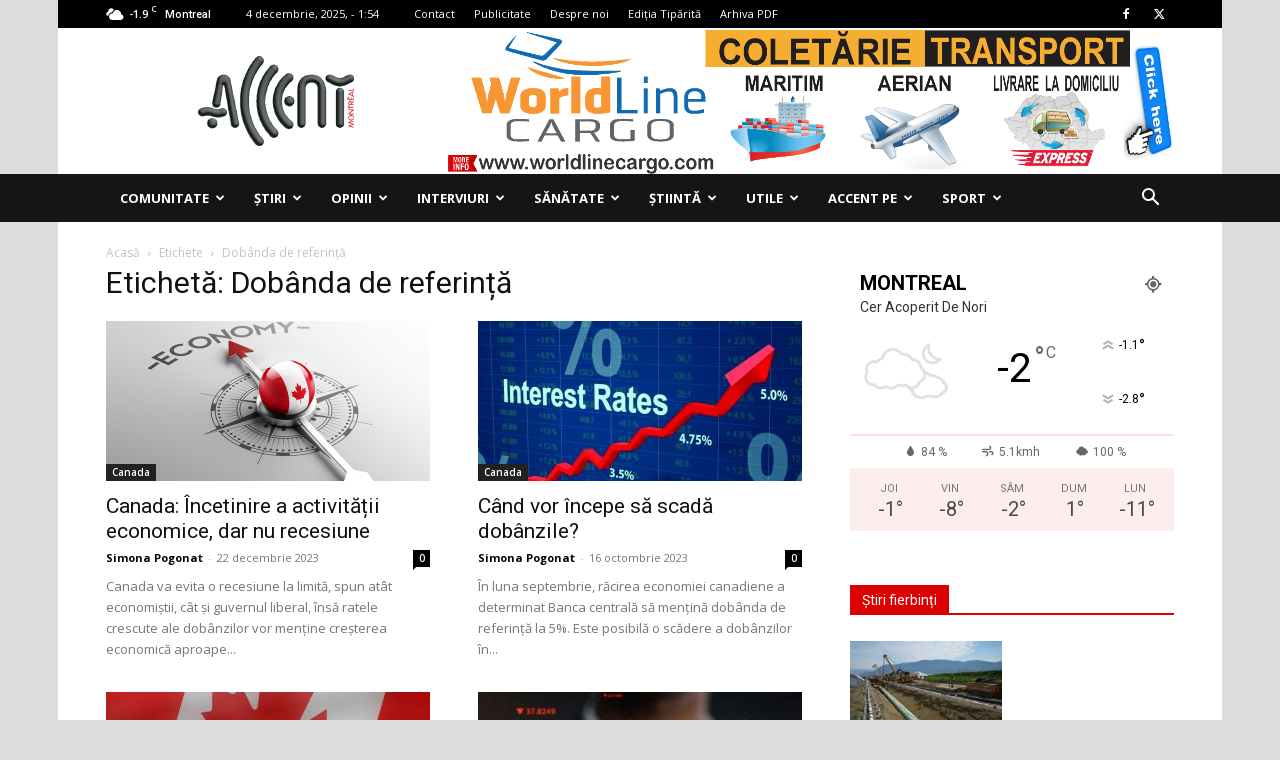

--- FILE ---
content_type: text/html; charset=utf-8
request_url: https://www.google.com/recaptcha/api2/aframe
body_size: 268
content:
<!DOCTYPE HTML><html><head><meta http-equiv="content-type" content="text/html; charset=UTF-8"></head><body><script nonce="n72fL48Ky46LV87-XsVMhQ">/** Anti-fraud and anti-abuse applications only. See google.com/recaptcha */ try{var clients={'sodar':'https://pagead2.googlesyndication.com/pagead/sodar?'};window.addEventListener("message",function(a){try{if(a.source===window.parent){var b=JSON.parse(a.data);var c=clients[b['id']];if(c){var d=document.createElement('img');d.src=c+b['params']+'&rc='+(localStorage.getItem("rc::a")?sessionStorage.getItem("rc::b"):"");window.document.body.appendChild(d);sessionStorage.setItem("rc::e",parseInt(sessionStorage.getItem("rc::e")||0)+1);localStorage.setItem("rc::h",'1764813252133');}}}catch(b){}});window.parent.postMessage("_grecaptcha_ready", "*");}catch(b){}</script></body></html>

--- FILE ---
content_type: text/javascript
request_url: https://accentmontreal.com/wp-content/plugins/quform/cache/quform.js?ver=1696265286
body_size: 95069
content:
!function(e){"function"==typeof define&&define.amd?define(["jquery"],e):"object"==typeof module&&module.exports?module.exports=function(t,r){return void 0===r&&(r="undefined"!=typeof window?require("jquery"):require("jquery")(t)),e(r),r}:e(jQuery)}(function(e){"use strict";function t(t){var r=t.data;t.isDefaultPrevented()||(t.preventDefault(),e(t.target).closest("form").ajaxSubmit(r))}function r(t){var r=t.target,a=e(r);if(!a.is("[type=submit],[type=image]")){var n=a.closest("[type=submit]");if(0===n.length)return;r=n[0]}var i=r.form;if(i.clk=r,"image"===r.type)if("undefined"!=typeof t.offsetX)i.clk_x=t.offsetX,i.clk_y=t.offsetY;else if("function"==typeof e.fn.offset){var o=a.offset();i.clk_x=t.pageX-o.left,i.clk_y=t.pageY-o.top}else i.clk_x=t.pageX-r.offsetLeft,i.clk_y=t.pageY-r.offsetTop;setTimeout(function(){i.clk=i.clk_x=i.clk_y=null},100)}function a(){if(e.fn.ajaxSubmit.debug){var t="[jquery.form] "+Array.prototype.join.call(arguments,"");window.console&&window.console.log?window.console.log(t):window.opera&&window.opera.postError&&window.opera.postError(t)}}var n=/\r?\n/g,i={};i.fileapi=e('<input type="file">').get(0).files!==undefined,i.formdata="undefined"!=typeof window.FormData;var o=!!e.fn.prop;e.fn.attr2=function(){if(!o)return this.attr.apply(this,arguments);var e=this.prop.apply(this,arguments);return e&&e.jquery||"string"==typeof e?e:this.attr.apply(this,arguments)},e.fn.ajaxSubmit=function(t,r,n,s){function u(r){function n(e){var t=null;try{e.contentWindow&&(t=e.contentWindow.document)}catch(r){a("cannot get iframe.contentWindow document: "+r)}if(t)return t;try{t=e.contentDocument?e.contentDocument:e.document}catch(r){a("cannot get iframe.contentDocument: "+r),t=e.document}return t}function i(){function t(){try{var e=n(g).readyState;a("state = "+e),e&&"uninitialized"===e.toLowerCase()&&setTimeout(t,50)}catch(r){a("Server abort: ",r," (",r.name,")"),s(L),j&&clearTimeout(j),j=undefined}}var r=d.attr2("target"),i=d.attr2("action"),o=d.attr("enctype")||d.attr("encoding")||"multipart/form-data";w.setAttribute("target",m),c&&!/post/i.test(c)||w.setAttribute("method","POST"),i!==f.url&&w.setAttribute("action",f.url),f.skipEncodingOverride||c&&!/post/i.test(c)||d.attr({encoding:"multipart/form-data",enctype:"multipart/form-data"}),f.timeout&&(j=setTimeout(function(){T=!0,s(A)},f.timeout));var u=[];try{if(f.extraData)for(var l in f.extraData)f.extraData.hasOwnProperty(l)&&(e.isPlainObject(f.extraData[l])&&f.extraData[l].hasOwnProperty("name")&&f.extraData[l].hasOwnProperty("value")?u.push(e('<input type="hidden" name="'+f.extraData[l].name+'">',k).val(f.extraData[l].value).appendTo(w)[0]):u.push(e('<input type="hidden" name="'+l+'">',k).val(f.extraData[l]).appendTo(w)[0]));f.iframeTarget||h.appendTo(D),g.attachEvent?g.attachEvent("onload",s):g.addEventListener("load",s,!1),setTimeout(t,15);try{w.submit()}catch(p){document.createElement("form").submit.apply(w)}}finally{w.setAttribute("action",i),w.setAttribute("enctype",o),r?w.setAttribute("target",r):d.removeAttr("target"),e(u).remove()}}function s(t){if(!x.aborted&&!X){if((O=n(g))||(a("cannot access response document"),t=L),t===A&&x)return x.abort("timeout"),void S.reject(x,"timeout");if(t===L&&x)return x.abort("server abort"),void S.reject(x,"error","server abort");if(O&&O.location.href!==f.iframeSrc||T){g.detachEvent?g.detachEvent("onload",s):g.removeEventListener("load",s,!1);var r,i="success";try{if(T)throw"timeout";var o="xml"===f.dataType||O.XMLDocument||e.isXMLDoc(O);if(a("isXml="+o),!o&&window.opera&&(null===O.body||!O.body.innerHTML)&&--C)return a("requeing onLoad callback, DOM not available"),void setTimeout(s,250);var u=O.body?O.body:O.documentElement;x.responseText=u?u.innerHTML:null,x.responseXML=O.XMLDocument?O.XMLDocument:O,o&&(f.dataType="xml"),x.getResponseHeader=function(e){return{"content-type":f.dataType}[e.toLowerCase()]},u&&(x.status=Number(u.getAttribute("status"))||x.status,x.statusText=u.getAttribute("statusText")||x.statusText);var c=(f.dataType||"").toLowerCase(),l=/(json|script|text)/.test(c);if(l||f.textarea){var d=O.getElementsByTagName("textarea")[0];if(d)x.responseText=d.value,x.status=Number(d.getAttribute("status"))||x.status,x.statusText=d.getAttribute("statusText")||x.statusText;else if(l){var m=O.getElementsByTagName("pre")[0],v=O.getElementsByTagName("body")[0];m?x.responseText=m.textContent?m.textContent:m.innerText:v&&(x.responseText=v.textContent?v.textContent:v.innerText)}}else"xml"===c&&!x.responseXML&&x.responseText&&(x.responseXML=q(x.responseText));try{M=N(x,c,f)}catch(y){i="parsererror",x.error=r=y||i}}catch(y){a("error caught: ",y),i="error",x.error=r=y||i}x.aborted&&(a("upload aborted"),i=null),x.status&&(i=x.status>=200&&x.status<300||304===x.status?"success":"error"),"success"===i?(f.success&&f.success.call(f.context,M,"success",x),S.resolve(x.responseText,"success",x),p&&e.event.trigger("ajaxSuccess",[x,f])):i&&(void 0===r&&(r=x.statusText),f.error&&f.error.call(f.context,x,i,r),S.reject(x,"error",r),p&&e.event.trigger("ajaxError",[x,f,r])),p&&e.event.trigger("ajaxComplete",[x,f]),p&&!--e.active&&e.event.trigger("ajaxStop"),f.complete&&f.complete.call(f.context,x,i),X=!0,f.timeout&&clearTimeout(j),setTimeout(function(){f.iframeTarget?h.attr("src",f.iframeSrc):h.remove(),x.responseXML=null},100)}}}var u,l,f,p,m,h,g,x,y,b,T,j,w=d[0],S=e.Deferred();if(S.abort=function(e){x.abort(e)},r)for(l=0;l<v.length;l++)u=e(v[l]),o?u.prop("disabled",!1):u.removeAttr("disabled");(f=e.extend(!0,{},e.ajaxSettings,t)).context=f.context||f,m="jqFormIO"+(new Date).getTime();var k=w.ownerDocument,D=d.closest("body");if(f.iframeTarget?(b=(h=e(f.iframeTarget,k)).attr2("name"))?m=b:h.attr2("name",m):(h=e('<iframe name="'+m+'" src="'+f.iframeSrc+'" />',k)).css({position:"absolute",top:"-1000px",left:"-1000px"}),g=h[0],x={aborted:0,responseText:null,responseXML:null,status:0,statusText:"n/a",getAllResponseHeaders:function(){},getResponseHeader:function(){},setRequestHeader:function(){},abort:function(t){var r="timeout"===t?"timeout":"aborted";a("aborting upload... "+r),this.aborted=1;try{g.contentWindow.document.execCommand&&g.contentWindow.document.execCommand("Stop")}catch(n){}h.attr("src",f.iframeSrc),x.error=r,f.error&&f.error.call(f.context,x,r,t),p&&e.event.trigger("ajaxError",[x,f,r]),f.complete&&f.complete.call(f.context,x,r)}},(p=f.global)&&0==e.active++&&e.event.trigger("ajaxStart"),p&&e.event.trigger("ajaxSend",[x,f]),f.beforeSend&&!1===f.beforeSend.call(f.context,x,f))return f.global&&e.active--,S.reject(),S;if(x.aborted)return S.reject(),S;(y=w.clk)&&(b=y.name)&&!y.disabled&&(f.extraData=f.extraData||{},f.extraData[b]=y.value,"image"===y.type&&(f.extraData[b+".x"]=w.clk_x,f.extraData[b+".y"]=w.clk_y));var A=1,L=2,F=e("meta[name=csrf-token]").attr("content"),E=e("meta[name=csrf-param]").attr("content");E&&F&&(f.extraData=f.extraData||{},f.extraData[E]=F),f.forceSync?i():setTimeout(i,10);var M,O,X,C=50,q=e.parseXML||function(e,t){return window.ActiveXObject?((t=new ActiveXObject("Microsoft.XMLDOM")).async="false",t.loadXML(e)):t=(new DOMParser).parseFromString(e,"text/xml"),t&&t.documentElement&&"parsererror"!==t.documentElement.nodeName?t:null},_=e.parseJSON||function(e){return window.eval("("+e+")")},N=function(t,r,a){var n=t.getResponseHeader("content-type")||"",i=("xml"===r||!r)&&n.indexOf("xml")>=0,o=i?t.responseXML:t.responseText;return i&&"parsererror"===o.documentElement.nodeName&&e.error&&e.error("parsererror"),a&&a.dataFilter&&(o=a.dataFilter(o,r)),"string"==typeof o&&(("json"===r||!r)&&n.indexOf("json")>=0?o=_(o):("script"===r||!r)&&n.indexOf("javascript")>=0&&e.globalEval(o)),o};return S}if(!this.length)return a("ajaxSubmit: skipping submit process - no element selected"),this;var c,l,f,d=this;"function"==typeof t?t={success:t}:"string"==typeof t||!1===t&&arguments.length>0?(t={url:t,data:r,dataType:n},"function"==typeof s&&(t.success=s)):void 0===t&&(t={}),c=t.method||t.type||this.attr2("method"),(f=(f="string"==typeof(l=t.url||this.attr2("action"))?e.trim(l):"")||window.location.href||"")&&(f=(f.match(/^([^#]+)/)||[])[1]),t=e.extend(!0,{url:f,success:e.ajaxSettings.success,type:c||e.ajaxSettings.type,iframeSrc:/^https/i.test(window.location.href||"")?"javascript:false":"about:blank"},t);var p={};if(this.trigger("form-pre-serialize",[this,t,p]),p.veto)return a("ajaxSubmit: submit vetoed via form-pre-serialize trigger"),this;if(t.beforeSerialize&&!1===t.beforeSerialize(this,t))return a("ajaxSubmit: submit aborted via beforeSerialize callback"),this;var m=t.traditional;void 0===m&&(m=e.ajaxSettings.traditional);var h,v=[],g=this.formToArray(t.semantic,v,t.filtering);if(t.data){var x=e.isFunction(t.data)?t.data(g):t.data;t.extraData=x,h=e.param(x,m)}if(t.beforeSubmit&&!1===t.beforeSubmit(g,this,t))return a("ajaxSubmit: submit aborted via beforeSubmit callback"),this;if(this.trigger("form-submit-validate",[g,this,t,p]),p.veto)return a("ajaxSubmit: submit vetoed via form-submit-validate trigger"),this;var y=e.param(g,m);h&&(y=y?y+"&"+h:h),"GET"===t.type.toUpperCase()?(t.url+=(t.url.indexOf("?")>=0?"&":"?")+y,t.data=null):t.data=y;var b=[];if(t.resetForm&&b.push(function(){d.resetForm()}),t.clearForm&&b.push(function(){d.clearForm(t.includeHidden)}),!t.dataType&&t.target){var T=t.success||function(){};b.push(function(r,a,n){var i=arguments,o=t.replaceTarget?"replaceWith":"html";e(t.target)[o](r).each(function(){T.apply(this,i)})})}else t.success&&(e.isArray(t.success)?e.merge(b,t.success):b.push(t.success));if(t.success=function(e,r,a){for(var n=t.context||this,i=0,o=b.length;i<o;i++)b[i].apply(n,[e,r,a||d,d])},t.error){var j=t.error;t.error=function(e,r,a){var n=t.context||this;j.apply(n,[e,r,a,d])}}if(t.complete){var w=t.complete;t.complete=function(e,r){var a=t.context||this;w.apply(a,[e,r,d])}}var S=e("input[type=file]:enabled",this).filter(function(){return""!==e(this).val()}).length>0,k="multipart/form-data",D=d.attr("enctype")===k||d.attr("encoding")===k,A=i.fileapi&&i.formdata;a("fileAPI :"+A);var L,F=(S||D)&&!A;!1!==t.iframe&&(t.iframe||F)?t.closeKeepAlive?e.get(t.closeKeepAlive,function(){L=u(g)}):L=u(g):L=(S||D)&&A?function(r){for(var a=new FormData,n=0;n<r.length;n++)a.append(r[n].name,r[n].value);if(t.extraData){var i=function(r){var a,n,i=e.param(r,t.traditional).split("&"),o=i.length,s=[];for(a=0;a<o;a++)i[a]=i[a].replace(/\+/g," "),n=i[a].split("="),s.push([decodeURIComponent(n[0]),decodeURIComponent(n[1])]);return s}(t.extraData);for(n=0;n<i.length;n++)i[n]&&a.append(i[n][0],i[n][1])}t.data=null;var o=e.extend(!0,{},e.ajaxSettings,t,{contentType:!1,processData:!1,cache:!1,type:c||"POST"});t.uploadProgress&&(o.xhr=function(){var r=e.ajaxSettings.xhr();return r.upload&&r.upload.addEventListener("progress",function(e){var r=0,a=e.loaded||e.position,n=e.total;e.lengthComputable&&(r=Math.ceil(a/n*100)),t.uploadProgress(e,a,n,r)},!1),r}),o.data=null;var s=o.beforeSend;return o.beforeSend=function(e,r){t.formData?r.data=t.formData:r.data=a,s&&s.call(this,e,r)},e.ajax(o)}(g):e.ajax(t),d.removeData("jqxhr").data("jqxhr",L);for(var E=0;E<v.length;E++)v[E]=null;return this.trigger("form-submit-notify",[this,t]),this},e.fn.ajaxForm=function(n,i,o,s){if(("string"==typeof n||!1===n&&arguments.length>0)&&(n={url:n,data:i,dataType:o},"function"==typeof s&&(n.success=s)),n=n||{},n.delegation=n.delegation&&e.isFunction(e.fn.on),!n.delegation&&0===this.length){var u={s:this.selector,c:this.context};return!e.isReady&&u.s?(a("DOM not ready, queuing ajaxForm"),e(function(){e(u.s,u.c).ajaxForm(n)}),this):(a("terminating; zero elements found by selector"+(e.isReady?"":" (DOM not ready)")),this)}return n.delegation?(e(document).off("submit.form-plugin",this.selector,t).off("click.form-plugin",this.selector,r).on("submit.form-plugin",this.selector,n,t).on("click.form-plugin",this.selector,n,r),this):this.ajaxFormUnbind().on("submit.form-plugin",n,t).on("click.form-plugin",n,r)},e.fn.ajaxFormUnbind=function(){return this.off("submit.form-plugin click.form-plugin")},e.fn.formToArray=function(t,r,a){var n=[];if(0===this.length)return n;var o,s=this[0],u=this.attr("id"),c=t||"undefined"==typeof s.elements?s.getElementsByTagName("*"):s.elements;if(c&&(c=e.makeArray(c)),u&&(t||/(Edge|Trident)\//.test(navigator.userAgent))&&(o=e(':input[form="'+u+'"]').get()).length&&(c=(c||[]).concat(o)),!c||!c.length)return n;e.isFunction(a)&&(c=e.map(c,a));var l,f,d,p,m,h,v;for(l=0,h=c.length;l<h;l++)if(m=c[l],(d=m.name)&&!m.disabled)if(t&&s.clk&&"image"===m.type)s.clk===m&&(n.push({name:d,value:e(m).val(),type:m.type}),n.push({name:d+".x",value:s.clk_x},{name:d+".y",value:s.clk_y}));else if((p=e.fieldValue(m,!0))&&p.constructor===Array)for(r&&r.push(m),f=0,v=p.length;f<v;f++)n.push({name:d,value:p[f]});else if(i.fileapi&&"file"===m.type){r&&r.push(m);var g=m.files;if(g.length)for(f=0;f<g.length;f++)n.push({name:d,value:g[f],type:m.type});else n.push({name:d,value:"",type:m.type})}else null!==p&&void 0!==p&&(r&&r.push(m),n.push({name:d,value:p,type:m.type,required:m.required}));if(!t&&s.clk){var x=e(s.clk),y=x[0];(d=y.name)&&!y.disabled&&"image"===y.type&&(n.push({name:d,value:x.val()}),n.push({name:d+".x",value:s.clk_x},{name:d+".y",value:s.clk_y}))}return n},e.fn.formSerialize=function(t){return e.param(this.formToArray(t))},e.fn.fieldSerialize=function(t){var r=[];return this.each(function(){var a=this.name;if(a){var n=e.fieldValue(this,t);if(n&&n.constructor===Array)for(var i=0,o=n.length;i<o;i++)r.push({name:a,value:n[i]});else null!==n&&void 0!==n&&r.push({name:this.name,value:n})}}),e.param(r)},e.fn.fieldValue=function(t){for(var r=[],a=0,n=this.length;a<n;a++){var i=this[a],o=e.fieldValue(i,t);null===o||void 0===o||o.constructor===Array&&!o.length||(o.constructor===Array?e.merge(r,o):r.push(o))}return r},e.fieldValue=function(t,r){var a=t.name,i=t.type,o=t.tagName.toLowerCase();if(void 0===r&&(r=!0),r&&(!a||t.disabled||"reset"===i||"button"===i||("checkbox"===i||"radio"===i)&&!t.checked||("submit"===i||"image"===i)&&t.form&&t.form.clk!==t||"select"===o&&-1===t.selectedIndex))return null;if("select"===o){var s=t.selectedIndex;if(s<0)return null;for(var u=[],c=t.options,l="select-one"===i,f=l?s+1:c.length,d=l?s:0;d<f;d++){var p=c[d];if(p.selected&&!p.disabled){var m=p.value;if(m||(m=p.attributes&&p.attributes.value&&!p.attributes.value.specified?p.text:p.value),l)return m;u.push(m)}}return u}return e(t).val().replace(n,"\r\n")},e.fn.clearForm=function(t){return this.each(function(){e("input,select,textarea",this).clearFields(t)})},e.fn.clearFields=e.fn.clearInputs=function(t){var r=/^(?:color|date|datetime|email|month|number|password|range|search|tel|text|time|url|week)$/i;return this.each(function(){var a=this.type,n=this.tagName.toLowerCase();r.test(a)||"textarea"===n?this.value="":"checkbox"===a||"radio"===a?this.checked=!1:"select"===n?this.selectedIndex=-1:"file"===a?/MSIE/.test(navigator.userAgent)?e(this).replaceWith(e(this).clone(!0)):e(this).val(""):t&&(!0===t&&/hidden/.test(a)||"string"==typeof t&&e(this).is(t))&&(this.value="")})},e.fn.resetForm=function(){return this.each(function(){var t=e(this),r=this.tagName.toLowerCase();switch(r){case"input":this.checked=this.defaultChecked;case"textarea":return this.value=this.defaultValue,!0;case"option":case"optgroup":var a=t.parents("select");return a.length&&a[0].multiple?"option"===r?this.selected=this.defaultSelected:t.find("option").resetForm():a.resetForm(),!0;case"select":return t.find("option").each(function(e){if(this.selected=this.defaultSelected,this.defaultSelected&&!t[0].multiple)return t[0].selectedIndex=e,!1}),!0;case"label":var n=e(t.attr("for")),i=t.find("input,select,textarea");return n[0]&&i.unshift(n[0]),i.resetForm(),!0;case"form":return("function"==typeof this.reset||"object"==typeof this.reset&&!this.reset.nodeType)&&this.reset(),!0;default:return t.find("form,input,label,select,textarea").resetForm(),!0}})},e.fn.enable=function(e){return void 0===e&&(e=!0),this.each(function(){this.disabled=!e})},e.fn.selected=function(t){return void 0===t&&(t=!0),this.each(function(){var r=this.type;if("checkbox"===r||"radio"===r)this.checked=t;else if("option"===this.tagName.toLowerCase()){var a=e(this).parent("select");t&&a[0]&&"select-one"===a[0].type&&a.find("option").selected(!1),this.selected=t}})},e.fn.ajaxSubmit.debug=!1});
/**
 * Copyright (c) 2007-2015 Ariel Flesler - aflesler<a>gmail<d>com | http://flesler.blogspot.com
 * Licensed under MIT
 * @author Ariel Flesler
 * @version 2.1.2
 */
;(function(f){"use strict";"function"===typeof define&&define.amd?define(["jquery"],f):"undefined"!==typeof module&&module.exports?module.exports=f(require("jquery")):f(jQuery)})(function($){"use strict";function n(a){return!a.nodeName||-1!==$.inArray(a.nodeName.toLowerCase(),["iframe","#document","html","body"])}function h(a){return $.isFunction(a)||$.isPlainObject(a)?a:{top:a,left:a}}var p=$.scrollTo=function(a,d,b){return $(window).scrollTo(a,d,b)};p.defaults={axis:"xy",duration:0,limit:!0};$.fn.scrollTo=function(a,d,b){"object"=== typeof d&&(b=d,d=0);"function"===typeof b&&(b={onAfter:b});"max"===a&&(a=9E9);b=$.extend({},p.defaults,b);d=d||b.duration;var u=b.queue&&1<b.axis.length;u&&(d/=2);b.offset=h(b.offset);b.over=h(b.over);return this.each(function(){function k(a){var k=$.extend({},b,{queue:!0,duration:d,complete:a&&function(){a.call(q,e,b)}});r.animate(f,k)}if(null!==a){var l=n(this),q=l?this.contentWindow||window:this,r=$(q),e=a,f={},t;switch(typeof e){case "number":case "string":if(/^([+-]=?)?\d+(\.\d+)?(px|%)?$/.test(e)){e= h(e);break}e=l?$(e):$(e,q);case "object":if(e.length===0)return;if(e.is||e.style)t=(e=$(e)).offset()}var v=$.isFunction(b.offset)&&b.offset(q,e)||b.offset;$.each(b.axis.split(""),function(a,c){var d="x"===c?"Left":"Top",m=d.toLowerCase(),g="scroll"+d,h=r[g](),n=p.max(q,c);t?(f[g]=t[m]+(l?0:h-r.offset()[m]),b.margin&&(f[g]-=parseInt(e.css("margin"+d),10)||0,f[g]-=parseInt(e.css("border"+d+"Width"),10)||0),f[g]+=v[m]||0,b.over[m]&&(f[g]+=e["x"===c?"width":"height"]()*b.over[m])):(d=e[m],f[g]=d.slice&& "%"===d.slice(-1)?parseFloat(d)/100*n:d);b.limit&&/^\d+$/.test(f[g])&&(f[g]=0>=f[g]?0:Math.min(f[g],n));!a&&1<b.axis.length&&(h===f[g]?f={}:u&&(k(b.onAfterFirst),f={}))});k(b.onAfter)}})};p.max=function(a,d){var b="x"===d?"Width":"Height",h="scroll"+b;if(!n(a))return a[h]-$(a)[b.toLowerCase()]();var b="client"+b,k=a.ownerDocument||a.document,l=k.documentElement,k=k.body;return Math.max(l[h],k[h])-Math.min(l[b],k[b])};$.Tween.propHooks.scrollLeft=$.Tween.propHooks.scrollTop={get:function(a){return $(a.elem)[a.prop]()}, set:function(a){var d=this.get(a);if(a.options.interrupt&&a._last&&a._last!==d)return $(a.elem).stop();var b=Math.round(a.now);d!==b&&($(a.elem)[a.prop](b),a._last=this.get(a))}};return p});
!function(t,e,i){!function(t){"use strict";"function"==typeof define&&define.amd?define(["jquery"],t):jQuery&&!jQuery.fn.qtip&&t(jQuery)}(function(s){"use strict";function o(t,e,i,o){this.id=i,this.target=t,this.tooltip=W,this.elements={target:t},this._id=N+"-"+i,this.timers={img:{}},this.options=e,this.plugins={},this.cache={event:{},target:s(),disabled:M,attr:o,onTooltip:M,lastClass:""},this.rendered=this.destroyed=this.disabled=this.waiting=this.hiddenDuringWait=this.positioning=this.triggering=M}function n(t){return t===W||"object"!==s.type(t)}function r(t){return!(s.isFunction(t)||t&&t.attr||t.length||"object"===s.type(t)&&(t.jquery||t.then))}function a(t){var e,i,o,a;return n(t)?M:(n(t.metadata)&&(t.metadata={type:t.metadata}),"content"in t&&(n(e=t.content)||e.jquery||e.done?e=t.content={text:i=r(e)?M:e}:i=e.text,"ajax"in e&&(o=e.ajax,a=o&&o.once!==M,delete e.ajax,e.text=function(t,e){var n=i||s(this).attr(e.options.content.attr)||"Loading...",r=s.ajax(s.extend({},o,{context:e})).then(o.success,W,o.error).then(function(t){return t&&a&&e.set("content.text",t),t},function(t,i,s){e.destroyed||0===t.status||e.set("content.text",i+": "+s)});return a?n:(e.set("content.text",n),r)}),"title"in e&&(s.isPlainObject(e.title)&&(e.button=e.title.button,e.title=e.title.text),r(e.title||M)&&(e.title=M))),"position"in t&&n(t.position)&&(t.position={my:t.position,at:t.position}),"show"in t&&n(t.show)&&(t.show=t.show.jquery?{target:t.show}:t.show===z?{ready:z}:{event:t.show}),"hide"in t&&n(t.hide)&&(t.hide=t.hide.jquery?{target:t.hide}:{event:t.hide}),"style"in t&&n(t.style)&&(t.style={classes:t.style}),s.each(F,function(){this.sanitize&&this.sanitize(t)}),t)}function h(t,e){for(var i,s=0,o=t,n=e.split(".");o=o[n[s++]];)s<n.length&&(i=o);return[i||t,n.pop()]}function l(t,e){var i,s,o;for(i in this.checks)for(s in this.checks[i])(o=new RegExp(s,"i").exec(t))&&(e.push(o),("builtin"===i||this.plugins[i])&&this.checks[i][s].apply(this.plugins[i]||this,e))}function c(t){return V.concat("").join(t?"-"+t+" ":" ")}function d(t,e){if(e>0)return setTimeout(s.proxy(t,this),e);t.call(this)}function p(t){this.tooltip.hasClass(U)||(clearTimeout(this.timers.show),clearTimeout(this.timers.hide),this.timers.show=d.call(this,function(){this.toggle(z,t)},this.options.show.delay))}function u(t){if(!this.tooltip.hasClass(U)&&!this.destroyed){var e=s(t.relatedTarget),i=e.closest(O)[0]===this.tooltip[0],o=e[0]===this.options.show.target[0];if(clearTimeout(this.timers.show),clearTimeout(this.timers.hide),this!==e[0]&&"mouse"===this.options.position.target&&i||this.options.hide.fixed&&/mouse(out|leave|move)/.test(t.type)&&(i||o))try{t.preventDefault(),t.stopImmediatePropagation()}catch(n){}else this.timers.hide=d.call(this,function(){this.toggle(M,t)},this.options.hide.delay,this)}}function f(t){!this.tooltip.hasClass(U)&&this.options.hide.inactive&&(clearTimeout(this.timers.inactive),this.timers.inactive=d.call(this,function(){this.hide(t)},this.options.hide.inactive))}function g(t){this.rendered&&this.tooltip[0].offsetWidth>0&&this.reposition(t)}function m(t,i,o){s(e.body).delegate(t,(i.split?i:i.join("."+N+" "))+"."+N,function(){var t=_.api[s.attr(this,$)];t&&!t.disabled&&o.apply(t,arguments)})}function v(t){return t.charAt(0).toUpperCase()+t.slice(1)}function y(t,e){return Math.ceil(parseFloat(function(t,e){var s,o,n=e.charAt(0).toUpperCase()+e.slice(1),r=(e+" "+lt.join(n+" ")+n).split(" "),a=0;if(ht[e])return t.css(ht[e]);for(;s=r[a++];)if((o=t.css(s))!==i)return ht[e]=s,o}(t,e)))}function b(t,e){this._ns="tip",this.options=e,this.offset=e.offset,this.size=[e.width,e.height],this.init(this.qtip=t)}function w(t,e){this.options=e,this._ns="-modal",this.init(this.qtip=t)}function x(t,e){this._ns="ie6",this.init(this.qtip=t)}var _,C,q,T,j,z=!0,M=!1,W=null,I="x",k="y",E="width",A="bottom",L="right",P="center",D="flipinvert",B="shift",F={},N="qtip",S="data-hasqtip",$="data-qtip-id",V=["ui-widget","ui-tooltip"],O="."+N,R="click dblclick mousedown mouseup mousemove mouseleave mouseenter".split(" "),H=N+"-fixed",X=N+"-default",Y=N+"-focus",G=N+"-hover",U=N+"-disabled",Q="_replacedByqTip",J="oldtitle",K=function(){for(var t=4,i=e.createElement("div");(i.innerHTML="\x3c!--[if gt IE "+t+"]><i></i><![endif]--\x3e")&&i.getElementsByTagName("i")[0];t+=1);return t>4?t:NaN}(),Z=parseFloat((""+(/CPU.*OS ([0-9_]{1,5})|(CPU like).*AppleWebKit.*Mobile/i.exec(navigator.userAgent)||[0,""])[1]).replace("undefined","3_2").replace("_",".").replace("_",""))||M;(C=o.prototype)._when=function(t){return s.when.apply(s,t)},C.render=function(t){if(this.rendered||this.destroyed)return this;var e=this,i=this.options,o=this.cache,n=this.elements,r=i.content.text,a=i.content.title,h=i.content.button,l=i.position,c=(this._id,[]);return s.attr(this.target[0],"aria-describedby",this._id),o.posClass=this._createPosClass((this.position={my:l.my,at:l.at}).my),this.tooltip=n.tooltip=s("<div/>",{id:this._id,"class":[N,X,i.style.classes,o.posClass].join(" "),width:i.style.width||"",height:i.style.height||"",tracking:"mouse"===l.target&&l.adjust.mouse,role:"alert","aria-live":"polite","aria-atomic":M,"aria-describedby":this._id+"-content","aria-hidden":z}).toggleClass(U,this.disabled).attr($,this.id).data(N,this).appendTo(l.container).append(n.content=s("<div />",{"class":N+"-content",id:this._id+"-content","aria-atomic":z})),this.rendered=-1,this.positioning=z,a&&(this._createTitle(),s.isFunction(a)||c.push(this._updateTitle(a,M))),h&&this._createButton(),s.isFunction(r)||c.push(this._updateContent(r,M)),this.rendered=z,this._setWidget(),s.each(F,function(t){var i;"render"===this.initialize&&(i=this(e))&&(e.plugins[t]=i)}),this._unassignEvents(),this._assignEvents(),this._when(c).then(function(){e._trigger("render"),e.positioning=M,e.hiddenDuringWait||!i.show.ready&&!t||e.toggle(z,o.event,M),e.hiddenDuringWait=M}),_.api[this.id]=this,this},C.destroy=function(t){function e(){if(!this.destroyed){this.destroyed=z;var t,e=this.target,i=e.attr(J);this.rendered&&this.tooltip.stop(1,0).find("*").remove().end().remove(),s.each(this.plugins,function(t){this.destroy&&this.destroy()});for(t in this.timers)clearTimeout(this.timers[t]);e.removeData(N).removeAttr($).removeAttr(S).removeAttr("aria-describedby"),this.options.suppress&&i&&e.attr("title",i).removeAttr(J),this._unassignEvents(),this.options=this.elements=this.cache=this.timers=this.plugins=this.mouse=W,delete _.api[this.id]}}return this.destroyed?this.target:(t===z&&"hide"!==this.triggering||!this.rendered?e.call(this):(this.tooltip.one("tooltiphidden",s.proxy(e,this)),!this.triggering&&this.hide()),this.target)},T=C.checks={builtin:{"^id$":function(t,e,i,o){var n=i===z?_.nextid:i,r=N+"-"+n;n!==M&&n.length>0&&!s("#"+r).length?(this._id=r,this.rendered&&(this.tooltip[0].id=this._id,this.elements.content[0].id=this._id+"-content",this.elements.title[0].id=this._id+"-title")):t[e]=o},"^prerender":function(t,e,i){i&&!this.rendered&&this.render(this.options.show.ready)},"^content.text$":function(t,e,i){this._updateContent(i)},"^content.attr$":function(t,e,i,s){this.options.content.text===this.target.attr(s)&&this._updateContent(this.target.attr(i))},"^content.title$":function(t,e,i){if(!i)return this._removeTitle();i&&!this.elements.title&&this._createTitle(),this._updateTitle(i)},"^content.button$":function(t,e,i){this._updateButton(i)},"^content.title.(text|button)$":function(t,e,i){this.set("content."+e,i)},"^position.(my|at)$":function(t,e,i){"string"==typeof i&&(this.position[e]=t[e]=new q(i,"at"===e))},"^position.container$":function(t,e,i){this.rendered&&this.tooltip.appendTo(i)},"^show.ready$":function(t,e,i){i&&(!this.rendered&&this.render(z)||this.toggle(z))},"^style.classes$":function(t,e,i,s){this.rendered&&this.tooltip.removeClass(s).addClass(i)},"^style.(width|height)":function(t,e,i){this.rendered&&this.tooltip.css(e,i)},"^style.widget|content.title":function(){this.rendered&&this._setWidget()},"^style.def":function(t,e,i){this.rendered&&this.tooltip.toggleClass(X,!!i)},"^events.(render|show|move|hide|focus|blur)$":function(t,e,i){this.rendered&&this.tooltip[(s.isFunction(i)?"":"un")+"bind"]("tooltip"+e,i)},"^(show|hide|position).(event|target|fixed|inactive|leave|distance|viewport|adjust)":function(){if(this.rendered){var t=this.options.position;this.tooltip.attr("tracking","mouse"===t.target&&t.adjust.mouse),this._unassignEvents(),this._assignEvents()}}}},C.get=function(t){if(this.destroyed)return this;var e=h(this.options,t.toLowerCase()),i=e[0][e[1]];return i.precedance?i.string():i};var tt=/^position\.(my|at|adjust|target|container|viewport)|style|content|show\.ready/i,et=/^prerender|show\.ready/i;C.set=function(t,e){if(this.destroyed)return this;var i,o=this.rendered,n=M,r=this.options;this.checks;return"string"==typeof t?(i=t,(t={})[i]=e):t=s.extend({},t),s.each(t,function(e,i){if(o&&et.test(e))delete t[e];else{var a,l=h(r,e.toLowerCase());a=l[0][l[1]],l[0][l[1]]=i&&i.nodeType?s(i):i,n=tt.test(e)||n,t[e]=[l[0],l[1],i,a]}}),a(r),this.positioning=z,s.each(t,s.proxy(l,this)),this.positioning=M,this.rendered&&this.tooltip[0].offsetWidth>0&&n&&this.reposition("mouse"===r.position.target?W:this.cache.event),this},C._update=function(t,e,i){var o=this,n=this.cache;return this.rendered&&t?(s.isFunction(t)&&(t=t.call(this.elements.target,n.event,this)||""),s.isFunction(t.then)?(n.waiting=z,t.then(function(t){return n.waiting=M,o._update(t,e)},W,function(t){return o._update(t,e)})):t===M||!t&&""!==t?M:(t.jquery&&t.length>0?e.empty().append(t.css({display:"block",visibility:"visible"})):e.html(t),this._waitForContent(e).then(function(t){o.rendered&&o.tooltip[0].offsetWidth>0&&o.reposition(n.event,!t.length)}))):M},C._waitForContent=function(t){var e=this.cache;return e.waiting=z,(s.fn.imagesLoaded?t.imagesLoaded():s.Deferred().resolve([])).done(function(){e.waiting=M}).promise()},C._updateContent=function(t,e){this._update(t,this.elements.content,e)},C._updateTitle=function(t,e){this._update(t,this.elements.title,e)===M&&this._removeTitle(M)},C._createTitle=function(){var t=this.elements,e=this._id+"-title";t.titlebar&&this._removeTitle(),t.titlebar=s("<div />",{"class":N+"-titlebar "+(this.options.style.widget?c("header"):"")}).append(t.title=s("<div />",{id:e,"class":N+"-title","aria-atomic":z})).insertBefore(t.content).delegate(".qtip-close","mousedown keydown mouseup keyup mouseout",function(t){s(this).toggleClass("ui-state-active ui-state-focus","down"===t.type.substr(-4))}).delegate(".qtip-close","mouseover mouseout",function(t){s(this).toggleClass("ui-state-hover","mouseover"===t.type)}),this.options.content.button&&this._createButton()},C._removeTitle=function(t){var e=this.elements;e.title&&(e.titlebar.remove(),e.titlebar=e.title=e.button=W,t!==M&&this.reposition())},C._createPosClass=function(t){return N+"-pos-"+(t||this.options.position.my).abbrev()},C.reposition=function(i,o){if(!this.rendered||this.positioning||this.destroyed)return this;this.positioning=z;var n,r,a,h,l=this.cache,c=this.tooltip,d=this.options.position,p=d.target,u=d.my,f=d.at,g=d.viewport,m=d.container,v=d.adjust,y=v.method.split(" "),b=c.outerWidth(M),w=c.outerHeight(M),x=0,_=0,C=c.css("position"),q={left:0,top:0},T=c[0].offsetWidth>0,j=i&&"scroll"===i.type,W=s(t),I=m[0].ownerDocument,k=this.mouse;if(s.isArray(p)&&2===p.length)f={x:"left",y:"top"},q={left:p[0],top:p[1]};else if("mouse"===p)f={x:"left",y:"top"},(!v.mouse||this.options.hide.distance)&&l.origin&&l.origin.pageX?i=l.origin:!i||i&&("resize"===i.type||"scroll"===i.type)?i=l.event:k&&k.pageX&&(i=k),"static"!==C&&(q=m.offset()),I.body.offsetWidth!==(t.innerWidth||I.documentElement.clientWidth)&&(r=s(e.body).offset()),q={left:i.pageX-q.left+(r&&r.left||0),top:i.pageY-q.top+(r&&r.top||0)},v.mouse&&j&&k&&(q.left-=(k.scrollX||0)-W.scrollLeft(),q.top-=(k.scrollY||0)-W.scrollTop());else{if("event"===p?i&&i.target&&"scroll"!==i.type&&"resize"!==i.type?l.target=s(i.target):i.target||(l.target=this.elements.target):"event"!==p&&(l.target=s(p.jquery?p:this.elements.target)),p=l.target,0===(p=s(p).eq(0)).length)return this;p[0]===e||p[0]===t?(x=Z?t.innerWidth:p.width(),_=Z?t.innerHeight:p.height(),p[0]===t&&(q={top:(g||p).scrollTop(),left:(g||p).scrollLeft()})):F.imagemap&&p.is("area")?n=F.imagemap(this,p,f,F.viewport?y:M):F.svg&&p&&p[0].ownerSVGElement?n=F.svg(this,p,f,F.viewport?y:M):(x=p.outerWidth(M),_=p.outerHeight(M),q=p.offset()),n&&(x=n.width,_=n.height,r=n.offset,q=n.position),q=this.reposition.offset(p,q,m),(Z>3.1&&Z<4.1||Z>=4.3&&Z<4.33||!Z&&"fixed"===C)&&(q.left-=W.scrollLeft(),q.top-=W.scrollTop()),(!n||n&&n.adjustable!==M)&&(q.left+=f.x===L?x:f.x===P?x/2:0,q.top+=f.y===A?_:f.y===P?_/2:0)}return q.left+=v.x+(u.x===L?-b:u.x===P?-b/2:0),q.top+=v.y+(u.y===A?-w:u.y===P?-w/2:0),F.viewport?(a=q.adjusted=F.viewport(this,q,d,x,_,b,w),r&&a.left&&(q.left+=r.left),r&&a.top&&(q.top+=r.top),a.my&&(this.position.my=a.my)):q.adjusted={left:0,top:0},l.posClass!==(h=this._createPosClass(this.position.my))&&c.removeClass(l.posClass).addClass(l.posClass=h),this._trigger("move",[q,g.elem||g],i)?(delete q.adjusted,o===M||!T||isNaN(q.left)||isNaN(q.top)||"mouse"===p||!s.isFunction(d.effect)?c.css(q):s.isFunction(d.effect)&&(d.effect.call(c,this,s.extend({},q)),c.queue(function(t){s(this).css({opacity:"",height:""}),K&&this.style.removeAttribute("filter"),t()})),this.positioning=M,this):this},C.reposition.offset=function(t,i,o){function n(t,e){i.left+=e*t.scrollLeft(),i.top+=e*t.scrollTop()}if(!o[0])return i;var r,a,h,l,c=s(t[0].ownerDocument),d=!!K&&"CSS1Compat"!==e.compatMode,p=o[0];do{"static"!==(a=s.css(p,"position"))&&("fixed"===a?(h=p.getBoundingClientRect(),n(c,-1)):((h=s(p).position()).left+=parseFloat(s.css(p,"borderLeftWidth"))||0,h.top+=parseFloat(s.css(p,"borderTopWidth"))||0),i.left-=h.left+(parseFloat(s.css(p,"marginLeft"))||0),i.top-=h.top+(parseFloat(s.css(p,"marginTop"))||0),r||"hidden"===(l=s.css(p,"overflow"))||"visible"===l||(r=s(p)))}while(p=p.offsetParent);return r&&(r[0]!==c[0]||d)&&n(r,1),i};var it=(q=C.reposition.Corner=function(t,e){t=(""+t).replace(/([A-Z])/," $1").replace(/middle/gi,P).toLowerCase(),this.x=(t.match(/left|right/i)||t.match(/center/)||["inherit"])[0].toLowerCase(),this.y=(t.match(/top|bottom|center/i)||["inherit"])[0].toLowerCase(),this.forceY=!!e;var i=t.charAt(0);this.precedance="t"===i||"b"===i?k:I}).prototype;it.invert=function(t,e){this[t]="left"===this[t]?L:this[t]===L?"left":e||this[t]},it.string=function(t){var e=this.x,i=this.y,s=e!==i?"center"===e||"center"!==i&&(this.precedance===k||this.forceY)?[i,e]:[e,i]:[e];return!1!==t?s.join(" "):s},it.abbrev=function(){var t=this.string(!1);return t[0].charAt(0)+(t[1]&&t[1].charAt(0)||"")},it.clone=function(){return new q(this.string(),this.forceY)},C.toggle=function(t,i){var o=this.cache,n=this.options,r=this.tooltip;if(i){if(/over|enter/.test(i.type)&&o.event&&/out|leave/.test(o.event.type)&&n.show.target.add(i.target).length===n.show.target.length&&r.has(i.relatedTarget).length)return this;o.event=s.event.fix(i)}if(this.waiting&&!t&&(this.hiddenDuringWait=z),!this.rendered)return t?this.render(1):this;if(this.destroyed||this.disabled)return this;var a,h,l,c=t?"show":"hide",d=this.options[c],p=(this.options[t?"hide":"show"],this.options.position),u=this.options.content,f=this.tooltip.css("width"),g=this.tooltip.is(":visible"),m=t||1===d.target.length,v=!i||d.target.length<2||o.target[0]===i.target;return(typeof t).search("boolean|number")&&(t=!g),a=!r.is(":animated")&&g===t&&v,h=a?W:!!this._trigger(c,[90]),this.destroyed?this:(h!==M&&t&&this.focus(i),!h||a?this:(s.attr(r[0],"aria-hidden",!t),t?(this.mouse&&(o.origin=s.event.fix(this.mouse)),s.isFunction(u.text)&&this._updateContent(u.text,M),s.isFunction(u.title)&&this._updateTitle(u.title,M),!j&&"mouse"===p.target&&p.adjust.mouse&&(s(e).bind("mousemove."+N,this._storeMouse),j=z),f||r.css("width",r.outerWidth(M)),this.reposition(i,arguments[2]),f||r.css("width",""),d.solo&&("string"==typeof d.solo?s(d.solo):s(O,d.solo)).not(r).not(d.target).qtip("hide",s.Event("tooltipsolo"))):(clearTimeout(this.timers.show),delete o.origin,j&&!s(O+'[tracking="true"]:visible',d.solo).not(r).length&&(s(e).unbind("mousemove."+N),j=M),this.blur(i)),l=s.proxy(function(){t?(K&&r[0].style.removeAttribute("filter"),r.css("overflow",""),"string"==typeof d.autofocus&&s(this.options.show.autofocus,r).focus(),this.options.show.target.trigger("qtip-"+this.id+"-inactive")):r.css({display:"",visibility:"",opacity:"",left:"",top:""}),this._trigger(t?"visible":"hidden")},this),d.effect===M||m===M?(r[c](),l()):s.isFunction(d.effect)?(r.stop(1,1),d.effect.call(r,this),r.queue("fx",function(t){l(),t()})):r.fadeTo(90,t?1:0,l),t&&d.target.trigger("qtip-"+this.id+"-inactive"),this))},C.show=function(t){return this.toggle(z,t)},C.hide=function(t){return this.toggle(M,t)},C.focus=function(t){if(!this.rendered||this.destroyed)return this;var e=s(O),i=this.tooltip,o=parseInt(i[0].style.zIndex,10),n=_.zindex+e.length;return i.hasClass(Y)||this._trigger("focus",[n],t)&&(o!==n&&(e.each(function(){this.style.zIndex>o&&(this.style.zIndex=this.style.zIndex-1)}),e.filter("."+Y).qtip("blur",t)),i.addClass(Y)[0].style.zIndex=n),this},C.blur=function(t){return!this.rendered||this.destroyed?this:(this.tooltip.removeClass(Y),this._trigger("blur",[this.tooltip.css("zIndex")],t),this)},C.disable=function(t){return this.destroyed?this:("toggle"===t?t=!(this.rendered?this.tooltip.hasClass(U):this.disabled):"boolean"!=typeof t&&(t=z),this.rendered&&this.tooltip.toggleClass(U,t).attr("aria-disabled",t),this.disabled=!!t,this)},C.enable=function(){return this.disable(M)},C._createButton=function(){var t=this,e=this.elements,i=e.tooltip,o=this.options.content.button,n="string"==typeof o?o:"Close tooltip";e.button&&e.button.remove(),o.jquery?e.button=o:e.button=s("<a />",{"class":"qtip-close "+(this.options.style.widget?"":N+"-icon"),title:n,"aria-label":n}).prepend(s("<span />",{"class":"ui-icon ui-icon-close",html:"&times;"})),e.button.appendTo(e.titlebar||i).attr("role","button").click(function(e){return i.hasClass(U)||t.hide(e),M})},C._updateButton=function(t){if(!this.rendered)return M;var e=this.elements.button;t?this._createButton():e.remove()},C._setWidget=function(){var t=this.options.style.widget,e=this.elements,i=e.tooltip,s=i.hasClass(U);i.removeClass(U),U=t?"ui-state-disabled":"qtip-disabled",i.toggleClass(U,s),i.toggleClass("ui-helper-reset "+c(),t).toggleClass(X,this.options.style.def&&!t),e.content&&e.content.toggleClass(c("content"),t),e.titlebar&&e.titlebar.toggleClass(c("header"),t),e.button&&e.button.toggleClass(N+"-icon",!t)},C._storeMouse=function(t){return(this.mouse=s.event.fix(t)).type="mousemove",this},C._bind=function(t,e,i,o,n){if(t&&i&&e.length){var r="."+this._id+(o?"-"+o:"");return s(t).bind((e.split?e:e.join(r+" "))+r,s.proxy(i,n||this)),this}},C._unbind=function(t,e){return t&&s(t).unbind("."+this._id+(e?"-"+e:"")),this},C._trigger=function(t,e,i){var o=s.Event("tooltip"+t);return o.originalEvent=i&&s.extend({},i)||this.cache.event||W,this.triggering=t,this.tooltip.trigger(o,[this].concat(e||[])),this.triggering=M,!o.isDefaultPrevented()},C._bindEvents=function(t,e,i,o,n,r){var a=i.filter(o).add(o.filter(i)),h=[];a.length&&(s.each(e,function(e,i){var o=s.inArray(i,t);o>-1&&h.push(t.splice(o,1)[0])}),h.length&&(this._bind(a,h,function(t){(!!this.rendered&&this.tooltip[0].offsetWidth>0?r:n).call(this,t)}),i=i.not(a),o=o.not(a))),this._bind(i,t,n),this._bind(o,e,r)},C._assignInitialEvents=function(t){function e(t){if(this.disabled||this.destroyed)return M;this.cache.event=t&&s.event.fix(t),this.cache.target=t&&s(t.target),clearTimeout(this.timers.show),this.timers.show=d.call(this,function(){this.render("object"==typeof t||i.show.ready)},i.prerender?0:i.show.delay)}var i=this.options,o=i.show.target,n=i.hide.target,r=i.show.event?s.trim(""+i.show.event).split(" "):[],a=i.hide.event?s.trim(""+i.hide.event).split(" "):[];this._bind(this.elements.target,["remove","removeqtip"],function(t){this.destroy(!0)},"destroy"),/mouse(over|enter)/i.test(i.show.event)&&!/mouse(out|leave)/i.test(i.hide.event)&&a.push("mouseleave"),this._bind(o,"mousemove",function(t){this._storeMouse(t),this.cache.onTarget=z}),this._bindEvents(r,a,o,n,e,function(){if(!this.timers)return M;clearTimeout(this.timers.show)}),(i.show.ready||i.prerender)&&e.call(this,t)},C._assignEvents=function(){var i=this,o=this.options,n=o.position,r=this.tooltip,a=o.show.target,h=o.hide.target,l=n.container,c=n.viewport,d=s(e),m=(s(e.body),s(t)),v=o.show.event?s.trim(""+o.show.event).split(" "):[],y=o.hide.event?s.trim(""+o.hide.event).split(" "):[];s.each(o.events,function(t,e){i._bind(r,"toggle"===t?["tooltipshow","tooltiphide"]:["tooltip"+t],e,null,r)}),/mouse(out|leave)/i.test(o.hide.event)&&"window"===o.hide.leave&&this._bind(d,["mouseout","blur"],function(t){/select|option/.test(t.target.nodeName)||t.relatedTarget||this.hide(t)}),o.hide.fixed?h=h.add(r.addClass(H)):/mouse(over|enter)/i.test(o.show.event)&&this._bind(h,"mouseleave",function(){clearTimeout(this.timers.show)}),(""+o.hide.event).indexOf("unfocus")>-1&&this._bind(l.closest("html"),["mousedown","touchstart"],function(t){var e=s(t.target),i=this.rendered&&!this.tooltip.hasClass(U)&&this.tooltip[0].offsetWidth>0,o=e.parents(O).filter(this.tooltip[0]).length>0;e[0]===this.target[0]||e[0]===this.tooltip[0]||o||this.target.has(e[0]).length||!i||this.hide(t)}),"number"==typeof o.hide.inactive&&(this._bind(a,"qtip-"+this.id+"-inactive",f,"inactive"),this._bind(h.add(r),_.inactiveEvents,f)),this._bindEvents(v,y,a,h,p,u),this._bind(a.add(r),"mousemove",function(t){if("number"==typeof o.hide.distance){var e=this.cache.origin||{},i=this.options.hide.distance,s=Math.abs;(s(t.pageX-e.pageX)>=i||s(t.pageY-e.pageY)>=i)&&this.hide(t)}this._storeMouse(t)}),"mouse"===n.target&&n.adjust.mouse&&(o.hide.event&&this._bind(a,["mouseenter","mouseleave"],function(t){if(!this.cache)return M;this.cache.onTarget="mouseenter"===t.type}),this._bind(d,"mousemove",function(t){this.rendered&&this.cache.onTarget&&!this.tooltip.hasClass(U)&&this.tooltip[0].offsetWidth>0&&this.reposition(t)})),(n.adjust.resize||c.length)&&this._bind(s.event.special.resize?c:m,"resize",g),n.adjust.scroll&&this._bind(m.add(n.container),"scroll",g)},C._unassignEvents=function(){var i=this.options,o=i.show.target,n=i.hide.target,r=s.grep([this.elements.target[0],this.rendered&&this.tooltip[0],i.position.container[0],i.position.viewport[0],i.position.container.closest("html")[0],t,e],function(t){return"object"==typeof t});o&&o.toArray&&(r=r.concat(o.toArray())),n&&n.toArray&&(r=r.concat(n.toArray())),this._unbind(r)._unbind(r,"destroy")._unbind(r,"inactive")},s(function(){m(O,["mouseenter","mouseleave"],function(t){var e="mouseenter"===t.type,i=s(t.currentTarget),o=s(t.relatedTarget||t.target),n=this.options;e?(this.focus(t),i.hasClass(H)&&!i.hasClass(U)&&clearTimeout(this.timers.hide)):"mouse"===n.position.target&&n.position.adjust.mouse&&n.hide.event&&n.show.target&&!o.closest(n.show.target[0]).length&&this.hide(t),i.toggleClass(G,e)}),m("["+$+"]",R,f)}),_=s.fn.qtip=function(t,n,r){var h=(""+t).toLowerCase(),l=W,c=s.makeArray(arguments).slice(1),d=c[c.length-1],p=this[0]?s.data(this[0],N):W;return!arguments.length&&p||"api"===h?p:"string"==typeof t?(this.each(function(){var t=s.data(this,N);if(!t)return z;if(d&&d.timeStamp&&(t.cache.event=d),!n||"option"!==h&&"options"!==h)t[h]&&t[h].apply(t,c);else{if(r===i&&!s.isPlainObject(n))return l=t.get(n),M;t.set(n,r)}}),l!==W?l:this):"object"!=typeof t&&arguments.length?void 0:(p=a(s.extend(z,{},t)),this.each(function(t){var i,n;if(n=s.isArray(p.id)?p.id[t]:p.id,n=!n||n===M||n.length<1||_.api[n]?_.nextid++:n,(i=function(t,i,n){var r,h,l,c,d,p=s(e.body),u=t[0]===e?p:t,f=t.metadata?t.metadata(n.metadata):W,g="html5"===n.metadata.type&&f?f[n.metadata.name]:W,m=t.data(n.metadata.name||"qtipopts");try{m="string"==typeof m?s.parseJSON(m):m}catch(v){}if(c=s.extend(z,{},_.defaults,n,"object"==typeof m?a(m):W,a(g||f)),h=c.position,c.id=i,"boolean"==typeof c.content.text){if(l=t.attr(c.content.attr),c.content.attr===M||!l)return M;c.content.text=l}if(h.container.length||(h.container=p),h.target===M&&(h.target=u),c.show.target===M&&(c.show.target=u),c.show.solo===z&&(c.show.solo=h.container.closest("body")),c.hide.target===M&&(c.hide.target=u),c.position.viewport===z&&(c.position.viewport=h.container),h.container=h.container.eq(0),h.at=new q(h.at,z),h.my=new q(h.my),t.data(N))if(c.overwrite)t.qtip("destroy",!0);else if(c.overwrite===M)return M;return t.attr(S,i),c.suppress&&(d=t.attr("title"))&&t.removeAttr("title").attr(J,d).attr("title",""),r=new o(t,c,i,!!l),t.data(N,r),r}(s(this),n,p))===M)return z;_.api[n]=i,s.each(F,function(){"initialize"===this.initialize&&this(i)}),i._assignInitialEvents(d)}))},s.qtip=o,_.api={},s.each({attr:function(t,e){if(this.length){var i=this[0],o=s.data(i,"qtip");if("title"===t&&o&&"object"==typeof o&&o.options.suppress)return arguments.length<2?s.attr(i,J):(o&&"title"===o.options.content.attr&&o.cache.attr&&o.set("content.text",e),this.attr(J,e))}return s.fn["attr"+Q].apply(this,arguments)},clone:function(t){s([]);var e=s.fn["clone"+Q].apply(this,arguments);return t||e.filter("["+J+"]").attr("title",function(){return s.attr(this,J)}).removeAttr(J),e}},function(t,e){if(!e||s.fn[t+Q])return z;var i=s.fn[t+Q]=s.fn[t];s.fn[t]=function(){return e.apply(this,arguments)||i.apply(this,arguments)}}),s.ui||(s["cleanData"+Q]=s.cleanData,s.cleanData=function(t){for(var e,i=0;(e=s(t[i])).length;i++)if(e.attr(S))try{e.triggerHandler("removeqtip")}catch(o){}s["cleanData"+Q].apply(this,arguments)}),_.version="2.2.1",_.nextid=0,_.inactiveEvents=R,_.zindex=15e3,_.defaults={prerender:M,id:M,overwrite:z,suppress:z,content:{text:z,attr:"title",title:M,button:M},position:{my:"top left",at:"bottom right",target:M,container:M,viewport:M,adjust:{x:0,y:0,mouse:z,scroll:z,resize:z,method:"flipinvert flipinvert"},effect:function(t,e,i){s(this).animate(e,{duration:200,queue:M})}},show:{target:M,event:"mouseenter",effect:z,delay:90,solo:M,ready:M,autofocus:M},hide:{target:M,event:"mouseleave",effect:z,delay:0,fixed:M,inactive:M,leave:"window",distance:M},style:{classes:"",widget:M,width:M,height:M,def:z},events:{render:W,move:W,show:W,hide:W,toggle:W,visible:W,hidden:W,focus:W,blur:W}};var st,ot="margin",nt="background-color",rt=!!e.createElement("canvas").getContext,at=/rgba?\(0, 0, 0(, 0)?\)|transparent|#123456/i,ht={},lt=["Webkit","O","Moz","ms"];if(rt)var ct=(t.devicePixelRatio||1)/function(){var t=e.createElement("canvas").getContext("2d");return t.backingStorePixelRatio||t.webkitBackingStorePixelRatio||t.mozBackingStorePixelRatio||t.msBackingStorePixelRatio||t.oBackingStorePixelRatio||1}();else var dt=function(t,e,i){return"<qtipvml:"+t+' xmlns="urn:schemas-microsoft.com:vml" class="qtip-vml" '+(e||"")+' style="behavior: url(#default#VML); '+(i||"")+'" />'};s.extend(b.prototype,{init:function(t){var e,i;i=this.element=t.elements.tip=s("<div />",{"class":N+"-tip"}).prependTo(t.tooltip),rt?((e=s("<canvas />").appendTo(this.element)[0].getContext("2d")).lineJoin="miter",e.miterLimit=1e5,e.save()):(e=dt("shape",'coordorigin="0,0"',"position:absolute;"),this.element.html(e+e),t._bind(s("*",i).add(i),["click","mousedown"],function(t){t.stopPropagation()},this._ns)),t._bind(t.tooltip,"tooltipmove",this.reposition,this._ns,this),this.create()},_swapDimensions:function(){this.size[0]=this.options.height,this.size[1]=this.options.width},_resetDimensions:function(){this.size[0]=this.options.width,this.size[1]=this.options.height},_useTitle:function(t){var e=this.qtip.elements.titlebar;return e&&("top"===t.y||t.y===P&&this.element.position().top+this.size[1]/2+this.options.offset<e.outerHeight(z))},_parseCorner:function(t){var e=this.qtip.options.position.my;return t===M||e===M?t=M:t===z?t=new q(e.string()):t.string||((t=new q(t)).fixed=z),t},_parseWidth:function(t,e,i){var s=this.qtip.elements,o="border"+v(e)+"Width";return(i?y(i,o):y(s.content,o)||y(this._useTitle(t)&&s.titlebar||s.content,o)||y(s.tooltip,o))||0},_parseRadius:function(t){var e=this.qtip.elements,i="border"+v(t.y)+v(t.x)+"Radius";return K<9?0:y(this._useTitle(t)&&e.titlebar||e.content,i)||y(e.tooltip,i)||0},_invalidColour:function(t,e,i){var s=t.css(e);return!s||i&&s===t.css(i)||at.test(s)?M:s},_parseColours:function(t){var e=this.qtip.elements,i=this.element.css("cssText",""),o="border"+v(t[t.precedance])+v("color"),n=this._useTitle(t)&&e.titlebar||e.content,r=this._invalidColour,a=[];return a[0]=r(i,nt)||r(n,nt)||r(e.content,nt)||r(e.tooltip,nt)||i.css(nt),a[1]=r(i,o,"color")||r(n,o,"color")||r(e.content,o,"color")||r(e.tooltip,o,"color")||e.tooltip.css(o),s("*",i).add(i).css("cssText",nt+":transparent !important;border:0 !important;"),a},_calculateSize:function(t){var e,i,s,o=t.precedance===k,n=this.options.width,r=this.options.height,a="c"===t.abbrev(),h=(o?n:r)*(a?.5:1),l=Math.pow,c=Math.round,d=Math.sqrt(l(h,2)+l(r,2)),p=[this.border/h*d,this.border/r*d];return p[2]=Math.sqrt(l(p[0],2)-l(this.border,2)),p[3]=Math.sqrt(l(p[1],2)-l(this.border,2)),e=d+p[2]+p[3]+(a?0:p[0]),i=e/d,s=[c(i*n),c(i*r)],o?s:s.reverse()},_calculateTip:function(t,e,i){i=i||1;var s=(e=e||this.size)[0]*i,o=e[1]*i,n=Math.ceil(s/2),r=Math.ceil(o/2),a={br:[0,0,s,o,s,0],bl:[0,0,s,0,0,o],tr:[0,o,s,0,s,o],tl:[0,0,0,o,s,o],tc:[0,o,n,0,s,o],bc:[0,0,s,0,n,o],rc:[0,0,s,r,0,o],lc:[s,0,s,o,0,r]};return a.lt=a.br,a.rt=a.bl,a.lb=a.tr,a.rb=a.tl,a[t.abbrev()]},_drawCoords:function(t,e){t.beginPath(),t.moveTo(e[0],e[1]),t.lineTo(e[2],e[3]),t.lineTo(e[4],e[5]),t.closePath()},create:function(){var t=this.corner=(rt||K)&&this._parseCorner(this.options.corner);return(this.enabled=!!this.corner&&"c"!==this.corner.abbrev())&&(this.qtip.cache.corner=t.clone(),this.update()),this.element.toggle(this.enabled),this.corner},update:function(e,i){if(!this.enabled)return this;var o,n,r,a,h,l,c,d,p=this.qtip.elements,u=this.element,f=u.children(),g=this.options,m=this.size,v=g.mimic,y=Math.round;e||(e=this.qtip.cache.corner||this.corner),v===M?v=e:((v=new q(v)).precedance=e.precedance,"inherit"===v.x?v.x=e.x:"inherit"===v.y?v.y=e.y:v.x===v.y&&(v[e.precedance]=e[e.precedance])),n=v.precedance,e.precedance===I?this._swapDimensions():this._resetDimensions(),"transparent"!==(o=this.color=this._parseColours(e))[1]?(d=this.border=this._parseWidth(e,e[e.precedance]),g.border&&d<1&&!at.test(o[1])&&(o[0]=o[1]),this.border=d=g.border!==z?g.border:d):this.border=d=0,c=this.size=this._calculateSize(e),u.css({width:c[0],height:c[1],lineHeight:c[1]+"px"}),l=e.precedance===k?[y("left"===v.x?d:v.x===L?c[0]-m[0]-d:(c[0]-m[0])/2),y("top"===v.y?c[1]-m[1]:0)]:[y("left"===v.x?c[0]-m[0]:0),y("top"===v.y?d:v.y===A?c[1]-m[1]-d:(c[1]-m[1])/2)],rt?((r=f[0].getContext("2d")).restore(),r.save(),r.clearRect(0,0,6e3,6e3),a=this._calculateTip(v,m,ct),h=this._calculateTip(v,this.size,ct),f.attr(E,c[0]*ct).attr("height",c[1]*ct),f.css(E,c[0]).css("height",c[1]),this._drawCoords(r,h),r.fillStyle=o[1],r.fill(),r.translate(l[0]*ct,l[1]*ct),this._drawCoords(r,a),r.fillStyle=o[0],r.fill()):(a="m"+(a=this._calculateTip(v))[0]+","+a[1]+" l"+a[2]+","+a[3]+" "+a[4]+","+a[5]+" xe",l[2]=d&&/^(r|b)/i.test(e.string())?8===K?2:1:0,f.css({coordsize:c[0]+d+" "+(c[1]+d),antialias:""+(v.string().indexOf(P)>-1),left:l[0]-l[2]*Number(n===I),top:l[1]-l[2]*Number(n===k),width:c[0]+d,height:c[1]+d}).each(function(t){var e=s(this);e[e.prop?"prop":"attr"]({coordsize:c[0]+d+" "+(c[1]+d),path:a,fillcolor:o[0],filled:!!t,stroked:!t}).toggle(!(!d&&!t)),!t&&e.html(dt("stroke",'weight="'+2*d+'px" color="'+o[1]+'" miterlimit="1000" joinstyle="miter"'))})),t.opera&&setTimeout(function(){p.tip.css({display:"inline-block",visibility:"visible"})},1),i!==M&&this.calculate(e,c)},calculate:function(t,e){if(!this.enabled)return M;var i,o,n=this,r=this.qtip.elements,a=this.element,h=this.options.offset,l=(r.tooltip.hasClass("ui-widget"),{});return t=t||this.corner,i=t.precedance,e=e||this._calculateSize(t),o=[t.x,t.y],i===I&&o.reverse(),s.each(o,function(s,o){var a,c,d;o===P?(l[a=i===k?"left":"top"]="50%",l[ot+"-"+a]=-Math.round(e[i===k?0:1]/2)+h):(a=n._parseWidth(t,o,r.tooltip),c=n._parseWidth(t,o,r.content),d=n._parseRadius(t),l[o]=Math.max(-n.border,s?c:h+(d>a?d:-a)))}),l[t[i]]-=e[i===I?0:1],a.css({margin:"",top:"",bottom:"",left:"",right:""}).css(l),l},reposition:function(t,e,s,o){function n(t,e,i,s,o){t===B&&c.precedance===e&&d[s]&&c[i]!==P?c.precedance=c.precedance===I?k:I:t!==B&&d[s]&&(c[e]=c[e]===P?d[s]>0?s:o:c[e]===s?o:s)}function r(t,e,o){c[t]===P?m[ot+"-"+e]=g[t]=a[ot+"-"+e]-d[e]:(h=a[o]!==i?[d[e],-a[e]]:[-d[e],a[e]],(g[t]=Math.max(h[0],h[1]))>h[0]&&(s[e]-=d[e],g[e]=M),m[a[o]!==i?o:e]=g[t])}if(this.enabled){var a,h,l=e.cache,c=this.corner.clone(),d=s.adjusted,p=e.options.position.adjust.method.split(" "),u=p[0],f=p[1]||p[0],g={left:M,top:M,x:0,y:0},m={};this.corner.fixed!==z&&(n(u,I,k,"left",L),n(f,k,I,"top",A),c.string()===l.corner.string()&&l.cornerTop===d.top&&l.cornerLeft===d.left||this.update(c,M)),(a=this.calculate(c)).right!==i&&(a.left=-a.right),a.bottom!==i&&(a.top=-a.bottom),a.user=this.offset,(g.left=u===B&&!!d.left)&&r(I,"left",L),(g.top=f===B&&!!d.top)&&r(k,"top",A),this.element.css(m).toggle(!(g.x&&g.y||c.x===P&&g.y||c.y===P&&g.x)),s.left-=a.left.charAt?a.user:u!==B||g.top||!g.left&&!g.top?a.left+this.border:0,s.top-=a.top.charAt?a.user:f!==B||g.left||!g.left&&!g.top?a.top+this.border:0,l.cornerLeft=d.left,l.cornerTop=d.top,l.corner=c.clone()}},destroy:function(){this.qtip._unbind(this.qtip.tooltip,this._ns),this.qtip.elements.tip&&this.qtip.elements.tip.find("*").remove().end().remove()}}),(st=F.tip=function(t){return new b(t,t.options.style.tip)}).initialize="render",st.sanitize=function(t){if(t.style&&"tip"in t.style){var e=t.style.tip;"object"!=typeof e&&(e=t.style.tip={corner:e}),/string|boolean/i.test(typeof e.corner)||(e.corner=z)}},T.tip={"^position.my|style.tip.(corner|mimic|border)$":function(){this.create(),this.qtip.reposition()},"^style.tip.(height|width)$":function(t){this.size=[t.width,t.height],this.update(),this.qtip.reposition()},"^content.title|style.(classes|widget)$":function(){this.update()}},s.extend(z,_.defaults,{style:{tip:{corner:z,mimic:M,width:6,height:6,border:z,offset:0}}});var pt,ut,ft="qtip-modal",gt="."+ft;ut=new(ut=function(){function t(t){h.length<1&&t.length?t.not("body").blur():h.first().focus()}function i(e){if(r.is(":visible")){var i=s(e.target),n=o.tooltip,a=i.closest(O);(a.length<1?M:parseInt(a[0].style.zIndex,10)>parseInt(n[0].style.zIndex,10))||i.closest(O)[0]===n[0]||t(i),e.target===h[h.length-1]}}var o,n,r,a=this,h={};s.extend(a,{init:function(){return r=a.elem=s("<div />",{id:"qtip-overlay",html:"<div></div>",mousedown:function(){return M}}).hide(),s(e.body).bind("focusin"+gt,i),s(e).bind("keydown"+gt,function(t){o&&o.options.show.modal.escape&&27===t.keyCode&&o.hide(t)}),r.bind("click"+gt,function(t){o&&o.options.show.modal.blur&&o.hide(t)}),a},update:function(t){o=t,h=t.options.show.modal.stealfocus!==M?t.tooltip.find("*").filter(function(){return function(t){if(s.expr[":"].focusable)return s.expr[":"].focusable;var e,i,o,n=!isNaN(s.attr(t,"tabindex")),r=t.nodeName&&t.nodeName.toLowerCase();return"area"===r?(e=t.parentNode,i=e.name,!(!t.href||!i||"map"!==e.nodeName.toLowerCase())&&!!(o=s("img[usemap=#"+i+"]")[0])&&o.is(":visible")):/input|select|textarea|button|object/.test(r)?!t.disabled:"a"===r?t.href||n:n}(this)}):[]},toggle:function(i,h,l){s(e.body);var c=i.tooltip,d=i.options.show.modal,p=d.effect,u=h?"show":"hide",f=r.is(":visible"),g=s(gt).filter(":visible:not(:animated)").not(c);return a.update(i),h&&d.stealfocus!==M&&t(s(":focus")),r.toggleClass("blurs",d.blur),h&&r.appendTo(e.body),r.is(":animated")&&f===h&&n!==M||!h&&g.length?a:(r.stop(z,M),s.isFunction(p)?p.call(r,h):p===M?r[u]():r.fadeTo(parseInt(l,10)||90,h?1:0,function(){h||r.hide()}),h||r.queue(function(t){r.css({left:"",top:""}),s(gt).length||r.detach(),t()}),n=h,o.destroyed&&(o=W),a)}}),a.init()}),s.extend(w.prototype,{init:function(t){var e=t.tooltip;if(!this.options.on)return this;t.elements.overlay=ut.elem,e.addClass(ft).css("z-index",_.modal_zindex+s(gt).length),t._bind(e,["tooltipshow","tooltiphide"],function(t,i,o){var n=t.originalEvent;if(t.target===e[0])if(n&&"tooltiphide"===t.type&&/mouse(leave|enter)/.test(n.type)&&s(n.relatedTarget).closest(ut.elem[0]).length)try{t.preventDefault()}catch(r){}else(!n||n&&"tooltipsolo"!==n.type)&&this.toggle(t,"tooltipshow"===t.type,o)},this._ns,this),t._bind(e,"tooltipfocus",function(t,i){if(!t.isDefaultPrevented()&&t.target===e[0]){var o=s(gt),n=_.modal_zindex+o.length,r=parseInt(e[0].style.zIndex,10);ut.elem[0].style.zIndex=n-1,o.each(function(){this.style.zIndex>r&&(this.style.zIndex-=1)}),o.filter("."+Y).qtip("blur",t.originalEvent),e.addClass(Y)[0].style.zIndex=n,ut.update(i);try{t.preventDefault()}catch(a){}}},this._ns,this),t._bind(e,"tooltiphide",function(t){t.target===e[0]&&s(gt).filter(":visible").not(e).last().qtip("focus",t)},this._ns,this)},toggle:function(t,e,i){if(t&&t.isDefaultPrevented())return this;ut.toggle(this.qtip,!!e,i)},destroy:function(){this.qtip.tooltip.removeClass(ft),this.qtip._unbind(this.qtip.tooltip,this._ns),ut.toggle(this.qtip,M),delete this.qtip.elements.overlay}}),(pt=F.modal=function(t){return new w(t,t.options.show.modal)}).sanitize=function(t){t.show&&("object"!=typeof t.show.modal?t.show.modal={on:!!t.show.modal}:"undefined"==typeof t.show.modal.on&&(t.show.modal.on=z))},_.modal_zindex=_.zindex-200,pt.initialize="render",T.modal={"^show.modal.(on|blur)$":function(){this.destroy(),this.init(),this.qtip.elems.overlay.toggle(this.qtip.tooltip[0].offsetWidth>0)}},s.extend(z,_.defaults,{show:{modal:{on:M,effect:z,blur:z,stealfocus:z,escape:z}}}),F.viewport=function(i,s,o,n,r,a,h){function l(t,e,i,o,n,r,a,h,l){var c=s[n],y=w[t],b=x[t],_=i===B,C=y===n?l:y===r?-l:-l/2,q=b===n?h:b===r?-h:-h/2,T=m[n]+v[n]-(u?0:p[n]),j=T-c,z=c+l-(a===E?f:g)-T,M=C-(w.precedance===t||y===w[e]?q:0)-(b===P?h/2:0);return _?(M=(y===n?1:-1)*C,s[n]+=j>0?j:z>0?-z:0,s[n]=Math.max(-p[n]+v[n],c-M,Math.min(Math.max(-p[n]+v[n]+(a===E?f:g),c+M),s[n],"center"===y?c-C:1e9))):(o*=i===D?2:0,j>0&&(y!==n||z>0)?(s[n]-=M+o,d.invert(t,n)):z>0&&(y!==r||j>0)&&(s[n]-=(y===P?-M:M)+o,d.invert(t,r)),s[n]<m&&-s[n]>z&&(s[n]=c,d=w.clone())),s[n]-c}var c,d,p,u,f,g,m,v,y=o.target,b=i.elements.tooltip,w=o.my,x=o.at,_=o.adjust,C=_.method.split(" "),q=C[0],T=C[1]||C[0],j=o.viewport,z=o.container,W=(i.cache,{left:0,top:0});return j.jquery&&y[0]!==t&&y[0]!==e.body&&"none"!==_.method?(p=z.offset()||W,u="static"===z.css("position"),c="fixed"===b.css("position"),f=j[0]===t?j.width():j.outerWidth(M),g=j[0]===t?j.height():j.outerHeight(M),m={left:c?0:j.scrollLeft(),top:c?0:j.scrollTop()},v=j.offset()||W,"shift"===q&&"shift"===T||(d=w.clone()),W={left:"none"!==q?l(I,k,q,_.x,"left",L,E,n,a):0,top:"none"!==T?l(k,I,T,_.y,"top",A,"height",r,h):0,my:d}):W},F.polys={polygon:function(t,e){var i,s,o,n={width:0,height:0,position:{top:1e10,right:0,bottom:0,left:1e10},adjustable:M},r=0,a=[],h=1,l=1,c=0,d=0;for(r=t.length;r--;)(i=[parseInt(t[--r],10),parseInt(t[r+1],10)])[0]>n.position.right&&(n.position.right=i[0]),i[0]<n.position.left&&(n.position.left=i[0]),i[1]>n.position.bottom&&(n.position.bottom=i[1]),i[1]<n.position.top&&(n.position.top=i[1]),a.push(i);if(s=n.width=Math.abs(n.position.right-n.position.left),o=n.height=Math.abs(n.position.bottom-n.position.top),"c"===e.abbrev())n.position={left:n.position.left+n.width/2,top:n.position.top+n.height/2};else{for(;s>0&&o>0&&h>0&&l>0;)for(s=Math.floor(s/2),o=Math.floor(o/2),"left"===e.x?h=s:e.x===L?h=n.width-s:h+=Math.floor(s/2),"top"===e.y?l=o:e.y===A?l=n.height-o:l+=Math.floor(o/2),r=a.length;r--&&!(a.length<2);)c=a[r][0]-n.position.left,d=a[r][1]-n.position.top,("left"===e.x&&c>=h||e.x===L&&c<=h||e.x===P&&(c<h||c>n.width-h)||"top"===e.y&&d>=l||e.y===A&&d<=l||e.y===P&&(d<l||d>n.height-l))&&a.splice(r,1);n.position={left:a[0][0],top:a[0][1]}}return n},rect:function(t,e,i,s){return{width:Math.abs(i-t),height:Math.abs(s-e),position:{left:Math.min(t,i),top:Math.min(e,s)}}},_angles:{tc:1.5,tr:7/4,tl:5/4,bc:.5,br:.25,bl:.75,rc:2,lc:1,c:0},ellipse:function(t,e,i,s,o){var n=F.polys._angles[o.abbrev()],r=0===n?0:i*Math.cos(n*Math.PI),a=s*Math.sin(n*Math.PI);return{width:2*i-Math.abs(r),height:2*s-Math.abs(a),position:{left:t+r,top:e+a},adjustable:M}},circle:function(t,e,i,s){return F.polys.ellipse(t,e,i,i,s)}},F.svg=function(t,i,o){s(e);for(var n,r,a,h,l,c,d,p,u,f=i[0],g=s(f.ownerSVGElement),m=f.ownerDocument,v=(parseInt(i.css("stroke-width"),10)||0)/2;!f.getBBox;)f=f.parentNode;if(!f.getBBox||!f.parentNode)return M;switch(f.nodeName){case"ellipse":case"circle":p=F.polys.ellipse(f.cx.baseVal.value,f.cy.baseVal.value,(f.rx||f.r).baseVal.value+v,(f.ry||f.r).baseVal.value+v,o);break;case"line":case"polygon":case"polyline":for(p=[],c=-1,h=(d=f.points||[{x:f.x1.baseVal.value,y:f.y1.baseVal.value},{x:f.x2.baseVal.value,y:f.y2.baseVal.value}]).numberOfItems||d.length;++c<h;)l=d.getItem?d.getItem(c):d[c],p.push.apply(p,[l.x,l.y]);p=F.polys.polygon(p,o);break;default:p={width:(p=f.getBBox()).width,height:p.height,position:{left:p.x,top:p.y}}}return u=p.position,(g=g[0]).createSVGPoint&&(r=f.getScreenCTM(),(d=g.createSVGPoint()).x=u.left,d.y=u.top,a=d.matrixTransform(r),u.left=a.x,u.top=a.y),m!==e&&"mouse"!==t.position.target&&(n=s((m.defaultView||m.parentWindow).frameElement).offset())&&(u.left+=n.left,u.top+=n.top),m=s(m),u.left+=m.scrollLeft(),u.top+=m.scrollTop(),p},F.imagemap=function(t,e,i,o){e.jquery||(e=s(e));var n,r,a,h,l,c=(e.attr("shape")||"rect").toLowerCase().replace("poly","polygon"),d=s('img[usemap="#'+e.parent("map").attr("name")+'"]'),p=s.trim(e.attr("coords")).replace(/,$/,"").split(",");if(!d.length)return M;if("polygon"===c)h=F.polys.polygon(p,i);else{if(!F.polys[c])return M;for(a=-1,l=p.length,r=[];++a<l;)r.push(parseInt(p[a],10));h=F.polys[c].apply(this,r.concat(i))}return n=d.offset(),n.left+=Math.ceil((d.outerWidth(M)-d.width())/2),n.top+=Math.ceil((d.outerHeight(M)-d.height())/2),h.position.left+=n.left,h.position.top+=n.top,h};s.extend(x.prototype,{_scroll:function(){var e=this.qtip.elements.overlay;e&&(e[0].style.top=s(t).scrollTop()+"px")},init:function(i){var o=i.tooltip;s("select, object").length<1&&(this.bgiframe=i.elements.bgiframe=s('<iframe class="qtip-bgiframe" frameborder="0" tabindex="-1" src="javascript:\'\';"  style="display:block; position:absolute; z-index:-1; filter:alpha(opacity=0); -ms-filter:"progid:DXImageTransform.Microsoft.Alpha(Opacity=0)";"></iframe>').appendTo(o),i._bind(o,"tooltipmove",this.adjustBGIFrame,this._ns,this)),this.redrawContainer=s("<div/>",{id:N+"-rcontainer"}).appendTo(e.body),i.elements.overlay&&i.elements.overlay.addClass("qtipmodal-ie6fix")&&(i._bind(t,["scroll","resize"],this._scroll,this._ns,this),i._bind(o,["tooltipshow"],this._scroll,this._ns,this)),this.redraw()},adjustBGIFrame:function(){var t,e,i=this.qtip.tooltip,s={height:i.outerHeight(M),width:i.outerWidth(M)},o=this.qtip.plugins.tip,n=this.qtip.elements.tip;e={left:-(e=parseInt(i.css("borderLeftWidth"),10)||0),top:-e},o&&n&&(e[(t="x"===o.corner.precedance?[E,"left"]:["height","top"])[1]]-=n[t[0]]()),this.bgiframe.css(e).css(s)},redraw:function(){if(this.qtip.rendered<1||this.drawing)return this;var t,e,i,s,o=this.qtip.tooltip,n=this.qtip.options.style,r=this.qtip.options.position.container;return this.qtip.drawing=1,n.height&&o.css("height",n.height),n.width?o.css(E,n.width):(o.css(E,"").appendTo(this.redrawContainer),(e=o.width())%2<1&&(e+=1),t=((i=o.css("maxWidth")||"")+(s=o.css("minWidth")||"")).indexOf("%")>-1?r.width()/100:0,e=(i=(i.indexOf("%")>-1?t:1)*parseInt(i,10)||e)+(s=(s.indexOf("%")>-1?t:1)*parseInt(s,10)||0)?Math.min(Math.max(e,s),i):e,o.css(E,Math.round(e)).appendTo(r)),this.drawing=0,this},destroy:function(){this.bgiframe&&this.bgiframe.remove(),this.qtip._unbind([t,this.qtip.tooltip],this._ns)}}),(F.ie6=function(t){return 6===K?new x(t):M}).initialize="render",T.ie6={"^content|style$":function(){this.redraw()}}})}(window,document);
/*
 * jquery.infieldlabel
 * A simple jQuery plugin for adding labels that sit over a form field and fade away when the fields are populated.
 * 
 * Copyright (c) 2009 - 2013 Doug Neiner <doug@dougneiner.com> (http://code.dougneiner.com)
 * Source: https://github.com/dcneiner/In-Field-Labels-jQuery-Plugin
 * Dual licensed MIT or GPL
 *   MIT (http://www.opensource.org/licenses/mit-license)
 *   GPL (http://www.opensource.org/licenses/gpl-license)
 *
 * @version 0.1.5
 */
(function(e){e.InFieldLabels=function(n,i,t){var a=this;a.$label=e(n),a.label=n,a.$field=e(i),a.field=i,a.$label.data("InFieldLabels",a),a.showing=!0,a.init=function(){var n;a.options=e.extend({},e.InFieldLabels.defaultOptions,t),a.options.className&&a.$label.addClass(a.options.className),setTimeout(function(){""!==a.$field.val()?(a.$label.hide(),a.showing=!1):(a.$label.show(),a.showing=!0)},200),a.$field.focus(function(){a.fadeOnFocus()}).blur(function(){a.checkForEmpty(!0)}).bind("keydown.infieldlabel",function(e){a.hideOnChange(e)}).bind("paste",function(){a.setOpacity(0)}).change(function(){a.checkForEmpty()}).bind("onPropertyChange",function(){a.checkForEmpty()}).bind("keyup.infieldlabel",function(){a.checkForEmpty()}),a.options.pollDuration>0&&(n=setInterval(function(){""!==a.$field.val()&&(a.$label.hide(),a.showing=!1,clearInterval(n))},a.options.pollDuration))},a.fadeOnFocus=function(){a.showing&&a.setOpacity(a.options.fadeOpacity)},a.setOpacity=function(e){a.$label.stop().animate({opacity:e},a.options.fadeDuration,function(){0===e&&a.$label.hide()}),a.showing=e>0},a.checkForEmpty=function(e){""===a.$field.val()?(a.prepForShow(),a.setOpacity(e?1:a.options.fadeOpacity)):a.setOpacity(0)},a.prepForShow=function(){a.showing||(a.$label.css({opacity:0}).show(),a.$field.bind("keydown.infieldlabel",function(e){a.hideOnChange(e)}))},a.hideOnChange=function(e){16!==e.keyCode&&9!==e.keyCode&&(a.showing&&(a.$label.hide(),a.showing=!1),a.$field.unbind("keydown.infieldlabel"))},a.init()},e.InFieldLabels.defaultOptions={fadeOpacity:.5,fadeDuration:300,pollDuration:0,enabledInputTypes:["text","search","tel","url","email","password","number","textarea"],className:!1},e.fn.inFieldLabels=function(n){var i=n&&n.enabledInputTypes||e.InFieldLabels.defaultOptions.enabledInputTypes;return this.each(function(){var t,a,o=e(this).attr("for");o&&(t=document.getElementById(o),t&&(a=e.inArray(t.type,i),(-1!==a||"TEXTAREA"===t.nodeName)&&new e.InFieldLabels(this,t,n)))})}})(jQuery);
!function(e){"use strict";var t;t=function(){function t(o,i){if(this.$form=e(o),this.submitted=!1,this.nextUploadId=1,this.removedUploadUids=[],this.uploadQueue=[],this.uploadElements=[],this.logicCache={},!this.$form.length)throw new Error("Form not found.");if(this.$form.data("quform"))throw new Error("Quform already attached.");this.$form.data("quform",this),this.options=e.extend({},t.defaults,i),e.isFunction(e.scrollTo)&&e.isFunction(e.fn.scrollTo)||(this.options.scrolling=!1),this.$wrapper=this.$form.closest(".quform"),this.$elements=e(".quform-elements",this.$form),this.$loading=e(".quform-loading",this.$form),this.currentPageId=this.options.currentPageId,this.submitStartTime=0,this.submitEndTime=0,this.successTimeout=null,this.errorShowFunction=this.$wrapper.hasClass("quform-errors-absolute")?"fadeIn":"quformShowSlide",this.init()}return t.defaults={errorsIcon:"",scrolling:!0,scrollSpeed:800,scrollDelay:0,scrollOffset:-50,hasPages:!1,pages:[],logic:{logic:[],dependents:[],elementIds:[],dependentElementIds:[],animate:!0}},t.prototype.init=function(){var t=this;this.setupInsideLabels(),this.setupEnhancedSelects(),this.setupEnhancedUploaders(),this.setupDatepickers(),this.setupTimepickers(),this.applyAllLogic(!0),this.setupTooltips(),this.setupCaptchaImages(),this.$wrapper.hasClass("quform-prevent-fouc")&&this.$wrapper.removeClass("quform-prevent-fouc"),this.options.ajax&&(t.$form.on("submit",function(e){if(e.preventDefault(),window.grecaptcha){var o=t.$form.find(".quform-recaptcha");if(o.length){if("invisible"==o.data("config").size)return void window.grecaptcha.execute(o.data("recaptcha-id"))}}t.submit()}),e(".quform-back",t.$form).on("click",function(e){e.preventDefault(),t.submit("back")})),e(".quform-field-select.quform-submit-on-choice").change(function(){t.$form.submit()}),e(".quform-field-radio.quform-submit-on-choice").click(function(){t.$form.submit()}),e(".quform-button-submit > button",this.$form).each(function(){var o,i,r=e(this),n=r.closest(".quform-button-submit"),a=n.data("animation"),s=1e3,u=t.options.scrollDelay;a&&(o="quform-button-animation-"+a,"two"==a&&(s=3200),r.click(function(){t.options.scrollDelay=s,n.removeClass(o),"number"==typeof i&&(clearTimeout(i),i=null),setTimeout(function(){n.addClass(o),i=setTimeout(function(){n.removeClass(o),t.options.scrollDelay=u},s)},4)}))})},t.prototype.setupInsideLabels=function(){e.InFieldLabels?e(".quform-labels-inside > .quform-spacer > .quform-label",this.$form).each(function(){var t=e(this),o=t.parent().find(".quform-input"),i=o.find(".quform-field");t.addClass("quform-label-inside").css({top:parseInt(i.css("padding-top"),10)+parseInt(i.css("border-top-width"),10),left:parseInt(i.css("padding-left"),10)+parseInt(i.css("border-left-width"),10)}).prependTo(o),new e.InFieldLabels(t[0],i[0])}):e(".quform-labels-inside > .quform-spacer > .quform-label",this.$form).show()},t.prototype.setupEnhancedSelects=function(){if("function"==typeof e.fn.select2){var o=this;e(".quform-field-select-enhanced",o.$form).each(function(){var i=e(this),r=i.data("options"),n={theme:"quform",language:{noResults:function(){return r.noResultsFound}}};r.search||(n.minimumResultsForSearch=Infinity),r.rtl&&(n.dir="rtl"),i.select2(n);var a="quform-"+o.options.id+"-select2";t.isNonEmptyString(o.options.theme)&&(a+=" quform-theme-"+o.options.theme),i.on("select2:opening",function(){i.data("select2").$dropdown.addClass(a)})}),e(".quform-field-multiselect-enhanced",o.$form).each(function(){var i=e(this),r=i.data("options"),n={theme:"quform",language:{noResults:function(){return r.noResultsFound}}};t.isNonEmptyString(r.placeholder)&&(n.placeholder=r.placeholder),r.rtl&&(n.dir="rtl"),i.select2(n);var a="quform-"+o.options.id+"-select2";t.isNonEmptyString(o.options.theme)&&(a+=" quform-theme-"+o.options.theme),i.on("select2:opening",function(){i.data("select2").$dropdown.addClass(a)})})}},t.prototype.setupEnhancedUploaders=function(){if(e.isFunction(e.fn.fileupload)&&e.support.xhrFileUpload&&e.support.xhrFormDataFileUpload){var t=this;e(".quform-field-file-enhanced",t.$form).each(function(){var o,i=e(this),r=i.closest(".quform-input-file"),n=i.data("config"),a=e('<div class="quform-upload-files quform-cf">').insertAfter(r).hide();n.queued=0,t.uploadElements.push(n),o="dropzone"==n.buttonType?t.createUploadButton("quform-upload-dropzone",n):t.createUploadButton("quform-upload-button",n),r.append(o.append(i));var s=i.closest(".quform-element").addClass("quform-enhanced-upload");i.fileupload({dataType:"json",paramName:n.name+"[]",dropZone:o,change:function(){s.find(".quform-error").empty().remove()},add:function(e,o){t.uploadAdd(o,n,a)},start:function(){e(".quform-upload-progress-wrap",t.$form).show()},progress:function(o,i){var r=Math.min(100,i.loaded/i.total*100);e(".quform-upload-progress-bar",t.$form).css("width",r+"%"),e(".quform-upload-filename",t.$form).text(i.files[0].name)}})})}},t.prototype.createUploadButton=function(o,i){var r=e('<div class="'+o+'">');if(r.append(e('<span class="'+o+'-text">').text(i.buttonText)),t.isNonEmptyString(i.buttonIcon)){var n=e('<span class="'+o+'-icon">').append(e('<i class="'+i.buttonIcon+'">'));r.addClass(o+"-icon-"+i.buttonIconPosition),"right"==i.buttonIconPosition?r.append(n):r.prepend(n)}return r},t.prototype.setupDatepickers=function(){if(e.isFunction(e.fn.kendoDatePicker)){var o=this;e(".quform-field-date",o.$form).each(function(){var i=e(this).addClass("quform-field-date-enhanced"),r=i.closest(".quform-input-date"),n=r.find("> .quform-field-icon"),a=i.data("options"),s=e("<input>",{type:"hidden",name:i.attr("name"),value:i.val()}).data("default",i.val()).addClass("quform-field-date-hidden").insertAfter(i);i.attr("name",""),a.placeholder?i.attr("placeholder",a.placeholder):i.removeAttr("placeholder");var u={start:a.start||"month",depth:a.depth||"month",culture:a.locale||"en-US"};if(a.format?u.format=a.format:u.format=kendo.getCulture(a.locale).calendars.standard.patterns.d,a.showFooter||(u.footer=!1),a.min)if("{today}"==a.min)u.min=new Date;else{var l=kendo.parseDate(a.min,"yyyy-MM-dd");null!==l&&(u.min=l)}if(a.max)if("{today}"==a.max)u.max=new Date;else{var c=kendo.parseDate(a.max,"yyyy-MM-dd");null!==c&&(u.max=c)}i.kendoDatePicker(u),i.removeClass("k-input").closest(".k-datepicker").removeClass().addClass("k-widget k-datepicker k-header");var f=i.data("kendoDatePicker"),m="quform-datepicker quform-"+o.options.id+"-datepicker";t.isNonEmptyString(o.options.theme)&&(m+=" quform-theme-"+o.options.theme),f.dateView.popup.element.addClass(m),r.find(".k-select").hide(),a.autoOpen&&i.on("click focus",function(){f.open()}).blur(function(){f.close()}),n.click(function(){f.open()});var p=function(){var e=i.val();if(t.isNonEmptyString(e)){var o=kendo.parseDate(e,u.format,u.culture);null===o?s.val("9999-99-99"):s.val(kendo.toString(o,"yyyy-MM-dd"))}else s.val("")};if(f.bind("change",p),i.on("blur.quformDatePicker keyup.quformDatePicker",p),a.today)f.value(new Date),p();else{var d=i.val();if(t.isNonEmptyString(d)){var h=kendo.parseDate(d,"yyyy-MM-dd");null!==h&&(f.value(h),p())}}})}},t.prototype.setupTimepickers=function(){if(e.isFunction(e.fn.kendoTimePicker)){var o=this;e(".quform-field-time",o.$form).each(function(){var i=e(this).addClass("quform-field-time-enhanced"),r=i.closest(".quform-input-time"),n=r.find("> .quform-field-icon"),a=i.data("options"),s=e("<input>",{type:"hidden",name:i.attr("name"),value:i.val()}).data("default",i.val()).addClass("quform-field-time-hidden").insertAfter(i);i.attr("name",""),a.placeholder?i.attr("placeholder",a.placeholder):i.removeAttr("placeholder");var u={interval:a.interval&&e.isNumeric(a.interval)?parseInt(a.interval,10):30,culture:a.locale||"en-US"};if(a.format?u.format=a.format:u.format=kendo.getCulture(a.locale).calendars.standard.patterns.t,a.min)if("{now}"==a.min)u.min=new Date;else{var l=kendo.parseDate(a.min,"HH:mm");null!==l&&(u.min=l)}if(a.max)if("{now}"==a.max)u.max=new Date;else{var c=kendo.parseDate(a.max,"HH:mm");null!==c&&(u.max=c)}i.kendoTimePicker(u),i.removeClass("k-input").closest(".k-timepicker").removeClass().addClass("k-widget k-timepicker k-header");var f=i.data("kendoTimePicker"),m="quform-timepicker quform-"+o.options.id+"-timepicker";t.isNonEmptyString(o.options.theme)&&(m+=" quform-theme-"+o.options.theme),f.timeView.popup.element.addClass(m),r.find(".k-select").hide(),a.autoOpen&&i.on("click focus",function(){f.open()}).blur(function(){f.close()}),n.click(function(){f.open()});var p=function(){var e=i.val();if(t.isNonEmptyString(e)){var o=kendo.parseDate(e,u.format,u.culture);null===o?s.val("99:99"):s.val(kendo.toString(o,"HH:mm"))}else s.val("")};if(f.bind("change",p),i.on("blur.quformTimePicker keyup.quformTimePicker",p),a.now)f.value(new Date),p();else{var d=i.val();if(t.isNonEmptyString(d)){var h=kendo.parseDate(d,"HH:mm");null!==h&&(f.value(h),p())}}})}},t.prototype.setupTooltips=function(){if(e.isFunction(e.fn.qtip)&&this.options.tooltipsEnabled){var t={style:{classes:this.options.tooltipClasses},position:{my:this.options.tooltipMy,at:this.options.tooltipAt,viewport:!0,adjust:{method:"shift shift"}}};e(".quform-tooltip-hover",this.$form).qtip(e.extend({},t,{content:{text:function(){return e(this).closest(".quform-input").find("> .quform-tooltip-content").html()}}})),e(".quform-tooltip-click",this.$form).qtip(e.extend({},t,{show:{event:"focus"},hide:{event:"unfocus"},content:{text:function(){return e(this).closest(".quform-input").find("> .quform-tooltip-content").html()}}})),e(".quform-tooltip-icon-hover",this.$form).qtip(e.extend({},t,{content:{text:function(){return e(this).find(".quform-tooltip-icon-content").html()}}})),e(".quform-tooltip-icon-click",this.$form).qtip(e.extend({},t,{show:{event:"click"},hide:{event:"unfocus"},content:{text:function(){return e(this).find(".quform-tooltip-icon-content").html()}}})),e(".quform-labels-inside > .quform-spacer > .quform-inner > .quform-input > .quform-label",this.$form).hover(function(){e(this).siblings(".quform-tooltip-hover").qtip("show")},function(){e(this).siblings(".quform-tooltip-hover").qtip("hide")})}},t.prototype.setupCaptchaImages=function(){e(".quform-captcha-image img",this.$form).hover(function(){e(this).stop().fadeTo(400,"0.3")},function(){e(this).stop().fadeTo(400,"1.0")}).click(function(){var o=e(this);e.ajax({type:"GET",url:quformL10n.ajaxUrl,dataType:"json",data:{action:"quform_regenerate_captcha",quform_form_id:o.data("form-id"),quform_element_id:o.data("element-id"),quform_unique_id:o.data("unique-id")}}).done(function(e){"success"==(e=t.sanitiseResponse(e)).type&&o.attr("src",e.image)})})},t.prototype.applyAllLogic=function(e){this.logicCache={},this.options.logic.elementIds.length&&(this.applyLogic(this.options.logic.elementIds,e),e&&this.applyDependentLogic(this.options.logic.dependentElementIds))},t.prototype.applyLogic=function(e,t){for(var o=0,i=e.length;o<i;o++)this.applyElementLogic(e[o],t)},t.prototype.applyElementLogic=function(t,o){if(this.options.logic&&this.options.logic.logic){var i=this.options.logic.logic[t];if(i&&i.rules&&i.rules.length){for(var r=0,n=i.action,a=this.options.id+"_"+t,s=0;s<i.rules.length;s++)this.isLogicRuleMatch(i.rules[s])&&r++;"any"==i.match&&r>0||"all"==i.match&&r==i.rules.length||(n=!n);var u=e(".quform-element-"+a),l=this,c=n?"show":"hide";!o&&this.options.logic.animate?u.animate({opacity:c,height:c,marginTop:c,marginBottom:c,paddingTop:c,paddingBottom:c},{duration:400,complete:function(){l.updateFancybox()}}):(u[c](),o||l.updateFancybox())}}},t.prototype.applyDependentLogic=function(t){if(this.options.logic&&this.options.logic.dependents)for(var o=this,i=0,r=t.length,n=function(e,t,i,r){e.on(t,function(){o.logicCache[r]=[],setTimeout(function(){o.applyLogic(i)},0)})};i<r;i++){var a=this.options.logic.dependents[t[i]],s=this.options.id+"_"+t[i],u=e(".quform-field-"+s,this.$form);if(u.length){var l;u.is("select")||u.is('input[type="hidden"]')?l="change.quform":u.is('input[type="checkbox"]')||u.is('input[type="radio"]')?l="click.quform":u.is('textarea, input[type="text"], input[type="email"], input[type="password"]')&&(l="keyup.quform blur.quform",(u.hasClass("quform-field-date-enhanced")||u.hasClass("quform-field-time-enhanced"))&&(l="change.quform")),l&&n(u,l,a,s)}}},t.prototype.isLogicRuleMatch=function(t){var o=this.options.id+"_"+t.elementId;if(e.isArray(this.logicCache[o])){if(this.logicCache[o].length)for(var i=0,r=this.logicCache[o].length;i<r;i++)if(this.logicCache[o][i].operator===t.operator&&this.logicCache[o][i].value===t.value)return this.logicCache[o][i].result}else this.logicCache[o]=[];var n,a,s=e(".quform-field-"+o,this.$form);if(s.length){if(s.is('select:not([multiple]), input[type="hidden"], textarea, input[type="text"], input[type="email"], input[type="password"]')){var u=s.val();return s.hasClass("quform-field-date-enhanced")?(a="date",u=s.closest(".quform-input").find(".quform-field-date-hidden").val()):s.hasClass("quform-field-time-enhanced")&&(a="time",u=s.closest(".quform-input").find(".quform-field-time-hidden").val()),n=this.isLogicValueMatch(u,t,a),this.logicCache[o].push({value:t.value,result:n}),n}if(s.is('input[type="checkbox"]')||s.is('input[type="radio"]')){var l=this;return n=!1,e.each(s,function(){if(e(this).is(":checked")&&l.isLogicValueMatch(e(this).val(),t))return n=!0,!1}),this.logicCache[o].push({value:t.value,result:n}),n}if(s.is("select[multiple]")){var c;l=this,u=s.val();if(n=!1,"empty"==t.operator)n=null===u;else if("not_empty"==t.operator)n=null!==u;else if(e.isArray(u))for(c=0;c<u.length;c++)if(l.isLogicValueMatch(u[c],t)){n=!0;break}return this.logicCache[o].push({value:t.value,result:n}),n}}return this.logicCache[o].push({value:t.value,result:!1}),!1},t.prototype.isLogicValueMatch=function(o,i,r){switch("string"!=typeof o&&(o=""),i.operator){case"eq":return o===i.value;case"neq":return o!==i.value;case"empty":return""===o;case"not_empty":return""!==o;case"gt":return"date"==r?1===t.compareDates(o,i.value):"time"==r?1===t.compareTimes(o,i.value):e.isNumeric(o)&&o>i.value;case"lt":return"date"==r?-1===t.compareDates(o,i.value):"time"==r?-1===t.compareTimes(o,i.value):e.isNumeric(o)&&o<i.value;case"contains":return-1!==o.indexOf(i.value);case"starts_with":return 0===o.indexOf(i.value);case"ends_with":return-1!==o.indexOf(i.value,i.value.length)}return!1},t.prototype.uploadAdd=function(o,i,r){var n=this,a=o.files[0];if(i.max&&i.queued===i.max)this.addElementError(i.identifier,i.tooMany.replace("%max%",i.max))[this.errorShowFunction]();else if(!i.allowedExtensions||t.isValidFile(a,i.allowedExtensions))if(i.size&&a.size>i.size)this.addElementError(i.identifier,i.tooBigWithFilename.replace("%filename%",a.name))[this.errorShowFunction]();else{var s=this.nextUploadId++;o.formData={quform_ajax_uploading:1,quform_form_id:this.options.id,quform_form_uid:this.options.uniqueId,quform_element_id:i.id,quform_element_identifier:i.identifier,quform_upload_id:s},this.uploadQueue.push(o),i.queued++;var u=o.context=e('<div class="quform-upload-file">').data("quform-upload-id",s);e('<span class="quform-upload-file-name">').text(a.name).appendTo(u),e('<span class="quform-upload-file-remove">').attr("title",quformL10n.removeFile).click(function(){for(var t=e(this).closest(".quform-upload-file"),o=t.data("quform-upload-id"),a=n.uploadQueue.length;a--;)n.uploadQueue[a].formData.quform_upload_id==o&&n.uploadQueue.splice(a,1);t.data("quform-upload-uid")&&n.removedUploadUids.push(t.data("quform-upload-uid")),t.remove(),0===r.children().length&&r.hide(),i.queued--}).appendTo(u),r.append(u).show()}else this.addElementError(i.identifier,i.notAllowedTypeWithFilename.replace("%filename%",a.name))[this.errorShowFunction]()},t.prototype.processUploadQueue=function(){var o=this,i=o.uploadQueue.shift();i.submit().done(function(r){"success"==(r=t.sanitiseResponse(r)).type?(i.context.addClass("quform-uploaded").prepend(e('<span class="quform-upload-tick"><i class="qicon-check">')).data("quform-upload-uid",r.uid),o.uploadQueue.length?o.processUploadQueue():(e(".quform-upload-progress-wrap",o.$form).hide(),o.submitted=!1,o.submit())):o.uploadError(i,r.message)}).fail(function(){o.uploadError(i,quformL10n.ajaxError)})},t.prototype.uploadError=function(t,o){e(".quform-upload-progress-wrap",this.$form).hide(),this.uploadQueue.unshift(t),this.allowResubmission(),this.addElementError(t.formData.quform_element_identifier,o)[this.errorShowFunction](),this.scrollTo(e(".quform-element-"+t.formData.quform_element_identifier,this.$form))},t.prototype.submit=function(e){var o=this;if(!o.submitted)if(o.submitStartTime=t.timeNow(),o.submitted=!0,e="back"==e?"back":"submit",o.$form.trigger("quform:submit",[o,e]),o.$loading.fadeIn().addClass("quform-loading-triggered"),"submit"==e&&this.uploadQueue.length)o.processUploadQueue();else{var i={quform_ajax:1,quform_submit:e,quform_removed_upload_uids:o.removedUploadUids.join(",")};o.$form.ajaxSubmit({type:"POST",data:i,dataType:"json",iframe:!0,url:"",success:function(e){switch(o.submitEndTime=t.timeNow(),(e=t.sanitiseResponse(e)).type){case"success":o.responseSuccess(e.confirmation);break;case"error":o.responseError(e);break;case"page":o.allowResubmission(),o.goToPage(e.page);break;case"invalid":o.responseInvalid(e)}},error:function(){o.submitEndTime=t.timeNow(),o.responseInvalid({message:quformL10n.ajaxError})}})}},t.prototype.responseSuccess=function(e){var t=this;t.$form.trigger("quform:successStart",[t,e]),t.$loading.addClass("quform-loading-success");var o=function(){switch(e.type){case"message":t.reset(e.resetForm),t.showSuccessMessage(e);break;case"message-redirect-page":case"message-redirect-url":t.showSuccessMessage(e),setTimeout(function(){window.location=e.redirectUrl},1e3*parseFloat(e.redirectDelay));break;case"redirect-page":case"redirect-url":window.location=e.redirectUrl;break;case"reload":window.location.reload()}};e.hideForm?t.$elements.quformHideSlide(function(){o()}):o()},t.prototype.showSuccessMessage=function(o){var i=this,r=e('<div class="quform-success-message-animate">').hide(),n=e('<div class="quform-success-message quform-success-message-'+i.options.id+'">').appendTo(r);t.isNonEmptyString(o.messageIcon)&&n.addClass("quform-success-message-has-icon").append('<div class="quform-success-message-icon"><i class="'+o.messageIcon+'"></i></div>'),n.append(e('<div class="quform-success-message-content">').html(o.message)),r["below"==o.messagePosition?"insertAfter":"insertBefore"](i.$elements).quformShowSlide(),setTimeout(function(){i.scrollTo(r)},i.getScrollDelay());var a=1e3*parseFloat(o.messageTimeout);a>0&&(i.successTimeout=setTimeout(function(){r.quformHideSlide(function(){i.updateFancybox()})},a))},t.prototype.responseError=function(t){var o=this,i=null,r=!1;o.$form.trigger("quform:errorStart",[o,t]),o.allowResubmission(),"object"==typeof t.error&&null!==t.error&&t.error.enabled&&"string"==typeof t.error.content&&t.error.content.length&&(o.errorMessage(t.error.content,t.error.title),r=!0),e.each(t.errors,function(t,r){var n=e(".quform-element-"+t,o.$form);n.length&&(o.addElementError(t,r),i||(i=n))}),o.options.hasPages&&t.page!==o.currentPageId&&o.goToPage(t.page),e(".quform-error",o.$form)[this.errorShowFunction](),!r&&i&&setTimeout(function(){o.scrollTo(i)},o.getScrollDelay()),o.updateFancybox(),o.$form.trigger("quform:errorEnd",[o,t])},t.prototype.responseInvalid=function(e){this.allowResubmission(),this.errorMessage(e.message,quformL10n.errorMessageTitle)},t.prototype.goToPage=function(t){var o=e(".quform-page-"+t,this.$form);if(o.length&&this.options.pages.length>1){var i=e.inArray(t,this.options.pages);if(i>-1){this.currentPageId=t,e('input[name="quform_current_page_id"]',this.$form).val(t),e(".quform-current-page",this.$form).hide().removeClass("quform-current-page"),o.show().addClass("quform-current-page"),this.scrollTo(this.$form);var r=Math.round((i+1)/this.options.pages.length*100);"numbers"==this.options.pageProgressType||"percentage"==this.options.pageProgressType?(e(".quform-page-progress-bar",this.$form).width(r+"%"),"numbers"==this.options.pageProgressType?e(".quform-page-progress-text > .quform-page-progress-number",this.$form).text(i+1):e(".quform-page-progress-text > .quform-page-progress-percentage",this.$form).text(r)):"tabs"==this.options.pageProgressType&&(e(".quform-page-progress-tab.quform-current-tab",this.$form).removeClass("quform-current-tab"),e(".quform-page-progress-tab").filter(function(){return e(this).data("id")==t}).addClass("quform-current-tab"))}}},t.prototype.allowResubmission=function(){var t=this;t.$loading.removeClass("quform-loading-triggered").fadeOut(function(){t.$loading.removeClass("quform-loading-success")}),e(".quform-error-message, .quform-error, .quform-success-message-animate",t.$form).remove(),e(".quform-has-error",t.$form).removeClass("quform-has-error"),"number"==typeof t.successTimeout&&(clearTimeout(t.successTimeout),t.successTimeout=null),window.grecaptcha&&e(".quform-recaptcha",t.$form).each(function(){try{window.grecaptcha.reset(e(this).data("recaptcha-id"))}catch(t){}}),t.submitted=!1},t.prototype.reset=function(o){switch(this.allowResubmission(),o){default:case"":this.$form.resetForm(),e("input.quform-field-date-enhanced",self.$form).each(function(){var o=e(this),i=o.closest(".quform-input").find(".quform-field-date-hidden").data("default"),r=o.data("kendoDatePicker");i=t.isNonEmptyString(i)?kendo.parseDate(i,"yyyy-MM-dd"):null,r.value(i),r.trigger("change"),r.dateView.calendar&&r.dateView.calendar.navigate(null===i?new Date:i)}),e("input.quform-field-time-enhanced",self.$form).each(function(){var o=e(this),i=o.closest(".quform-input").find(".quform-field-time-hidden").data("default"),r=o.data("kendoTimePicker");i=t.isNonEmptyString(i)?kendo.parseDate(i,"HH:mm"):null,r.value(i),r.trigger("change")}),e(".quform-field-hidden",self.$form).each(function(){var t=e(this);t.val(t.data("default")).change()});break;case"clear":this.$form.clearForm(),e("select",this.$form).each(function(){e(this).prop("selectedIndex",0)}),e("input.quform-field-date-enhanced",self.$form).each(function(){var t=e(this).data("kendoDatePicker");t.value(null),t.trigger("change"),t.dateView.calendar&&t.dateView.calendar.navigate(new Date)}),e("input.quform-field-time-enhanced",self.$form).each(function(){var t=e(this).data("kendoTimePicker");t.value(null),t.trigger("change")}),e(".quform-field-hidden",self.$form).val("").change();break;case"keep":}e(".quform-captcha-image img",this.$form).trigger("click"),e('input[type="text"], input[type="email"], textarea',this.$form).blur(),this.applyAllLogic(),e(".quform-field-select-enhanced, .quform-field-multiselect-enhanced",this.$form).trigger("change"),this.removedUploadUids=[],e(".quform-upload-files",this.$form).empty().hide();for(var i=0,r=this.uploadElements.length;i<r;i++)this.uploadElements[i].queued=0;e('input[type="file"]',this.$form).each(function(){var t=e(this);t.replaceWith(t.val("").clone(!0))}),e(".qtip").hide(),this.options.hasPages&&this.goToPage(this.options.pages[0])},t.prototype.errorMessage=function(t,o){var i=this,r=e('<div class="quform-error-message">').hide(),n=e('<div class="quform-error-message-inner">');"string"==typeof o&&o.length&&n.append(e('<div class="quform-error-message-title">').html(o)),n.append(e('<div class="quform-error-message-content">').html(t)).appendTo(r),i.$elements.prepend(r),r.quformShowSlide(),setTimeout(function(){i.scrollTo(r)},i.getScrollDelay())},t.prototype.addElementError=function(o,i){var r=e('<div class="quform-error quform-cf">'),n=e('<div class="quform-error-inner">').appendTo(r);if(t.isNonEmptyString(this.options.errorsIcon)&&n.append(e('<span class="quform-error-icon">').append('<i class="'+this.options.errorsIcon+'"></i>')),n.append(e('<span class="quform-error-text">').html(i)),this.$wrapper.hasClass("quform-errors-absolute")){var a=e('<span class="quform-error-close">').append('<i class="qicon-close">');a.click(function(){e(this).closest(".quform-error").fadeOut()}),n.append(a)}return e(".quform-element-"+o,this.$form).addClass("quform-has-error"),e(".quform-input-"+o,this.$form).after(r),r},t.prototype.scrollTo=function(o){if(this.options.scrolling&&o&&o.length){var i=this.getScrollElement();i?i.scrollTo(o,this.options.scrollSpeed,{axis:"y",offset:this.options.scrollOffset}):t.isScrolledIntoView(o)||e.scrollTo(o,this.options.scrollSpeed,{axis:"y",offset:this.options.scrollOffset})}},t.prototype.getScrollDelay=function(){return this.options.scrollDelay>0?t.clamp(this.options.scrollDelay-(this.submitEndTime-this.submitStartTime),0,3200):0},t.prototype.getScrollElement=function(){var t=null;return this.$form.closest(".fancybox-inner").length?t=this.$form.closest(".fancybox-inner"):this.$form.closest("#fancybox-content").length?this.$form.closest(".quform").hasClass("quform-custom-height")&&(t=this.$form.closest("#fancybox-content > div")):this.$form.closest(".mfp-wrap").length&&(this.$form.closest(".quform").hasClass("quform-max-height")?t=this.$form.closest(".quform"):e.magnificPopup&&e.magnificPopup.instance&&e.magnificPopup.instance.fixedContentPos&&(t=this.$form.closest(".mfp-wrap"))),t},t.prototype.updateFancybox=function(){if(this.options.updateFancybox&&e.isFunction(e.fn.fancybox)&&e.fancybox){var t;e.fancybox.version?(t=e(".fancybox-wrap")).length&&t.is(":visible")&&e.fancybox.reposition():(t=e("#fancybox-wrap")).length&&t.is(":visible")&&e.fancybox.center()}},t.isScrolledIntoView=function(t){var o=e(window).scrollTop(),i=o+e(window).height(),r=t.offset().top,n=r+t.height();return n>=o&&r<=i&&n<=i&&r>=o},t.formatFileSize=function(e){return e>=1073741824?e=Math.round(e/1073741824*10)/10+" GB":e>=1048576?e=Math.round(e/1048576*10)/10+" MB":e>=1024?e=Math.round(e/1024*10)/10+" KB":e+=" bytes",e},t.preLoadImages=function(e,o){for(var i=0;i<e.length;i++){var r=new Image;r.src=o?o+e[i]:e[i],t.preLoadImages.cache.push(r)}},t.preLoadImages.cache=[],t.sanitiseResponse=function(e){return null!==e&&"object"==typeof e&&"string"==typeof e.type&&0!==e.type.length||(e={type:"invalid",message:"The response from the server was invalid or malformed"}),e},t.compareDates=function(e,o){if(!t.isNonEmptyString(e)||!t.isNonEmptyString(o))return!1;if(e=kendo.parseDate(e,"yyyy-MM-dd"),o=kendo.parseDate(o,"yyyy-MM-dd"),null===e||null===o)return!1;var i=e.getTime(),r=o.getTime();return i<r?-1:i>r?1:0},t.compareTimes=function(e,o){if(!t.isNonEmptyString(e)||!t.isNonEmptyString(o))return!1;if(e=kendo.parseDate(e,"HH:mm"),o=kendo.parseDate(o,"HH:mm"),null===e||null===o)return!1;var i=e.getTime(),r=o.getTime();return i<r?-1:i>r?1:0},t.isValidFile=function(e,t){var o,i;if(!t.length)return!0;for(o=0,i=t.length;o<i;o++)if(-1!==e.name.toLowerCase().indexOf(t[o].toLowerCase(),e.name.length-t[o].length))return!0;return!1},t.isNonEmptyString=function(e){return"string"==typeof e&&e.length},t.clamp=function(e,t,o){return Math.min(Math.max(e,t),o)},t.timeNow=function(){return(new Date).getTime()},t.setupPopupLinks=function(){(e.isFunction(e.fn.fancybox)||e.isFunction(e.fn.magnificPopup))&&e(".quform-popup-link").each(function(){var t=e(this);if(!t.data("quform-processed")){var o,i="#quform-"+t.data("unique-id"),r=e(i),n=t.data("options")||{};e.isFunction(e.fn.fancybox)&&e.fancybox?(e.fancybox.version?(o={type:"inline",wrapCSS:"quform-fancybox-2-popup",href:i,beforeClose:function(){e(".qtip").hide()}},(n.width||n.height)&&("undefined"==typeof n.autoSize&&(n.autoSize=!1),n.width||"undefined"!=typeof n.autoWidth||(n.autoWidth=!0),n.height||"undefined"!=typeof n.autoHeight||(n.autoHeight=!0))):(o={inline:!0,href:i,onStart:function(){e("#fancybox-outer").css("opacity",0),e("#fancybox-wrap").addClass("quform-fancybox-1-popup")},onComplete:function(){window.grecaptcha&&e("#fancybox-content .quform-recaptcha").each(function(){try{window.grecaptcha.reset(e(this).data("recaptcha-id"))}catch(t){}}),e("#fancybox-wrap, #fancybox-content").css({width:"auto"}),e.fancybox.center(0),setTimeout(function(){e("#fancybox-outer").animate({opacity:1},200),e("#fancybox-overlay").css({height:e(document).height()})},1)},onClosed:function(){e("#fancybox-wrap").removeClass("quform-fancybox-1-popup")}},(n.width||n.height)&&"undefined"==typeof n.autoDimensions&&(n.autoDimensions=!1),n.height&&r.addClass("quform-custom-height")),t.fancybox(e.extend({},o,n))):e.isFunction(e.fn.magnificPopup)&&(o={items:{src:r,type:"inline"},mainClass:"quform-magnific-popup"},n.width&&(r.css({maxWidth:e.isNumeric(n.width)?n.width+"px":n.width}),delete n.width),n.height&&(r.css({maxHeight:e.isNumeric(n.height)?n.height+"px":n.height}).addClass("quform-max-height"),delete n.height),t.magnificPopup(e.extend({},o,n)),e.magnificPopup.instance._onFocusIn=function(t){if(e(t.target).hasClass("select2-search__field"))return!0;e.magnificPopup.proto._onFocusIn.call(this,t)}),t.data("quform-processed",!0)}})},t.recaptchaLoaded=function(){window.grecaptcha&&e(".quform-recaptcha").each(function(){var t=e(this),o=t.data("config");t.is(":empty")&&("invisible"==o.size&&(o.callback=function(){t.closest(".quform-form").data("quform").submit()}),t.data("recaptcha-id",window.grecaptcha.render(t[0],o)))})},t}(),window.Quform=t,window.QuformRecaptchaLoaded=t.recaptchaLoaded,e.fn.extend({quform:function(){return this.each(function(){return new t(this,e(this).data("options")||{})})},quformHideSlide:function(t,o){var i={height:"hide",opacity:"hide",marginTop:"hide",marginBottom:"hide",paddingTop:"hide",paddingBottom:"hide"},r={duration:400};return t&&(r.complete=t),o&&(i=e.extend(i,o)),this.animate(i,r)},quformShowSlide:function(t,o){var i={height:"show",opacity:"show",marginTop:"show",marginBottom:"show",paddingTop:"show",paddingBottom:"show"},r={duration:400};return t&&(r.complete=t),o&&(i=e.extend(i,o)),this.animate(i,r)}}),e(document).ready(function(){e(".quform-form").quform(),t.setupPopupLinks()})}(jQuery);
